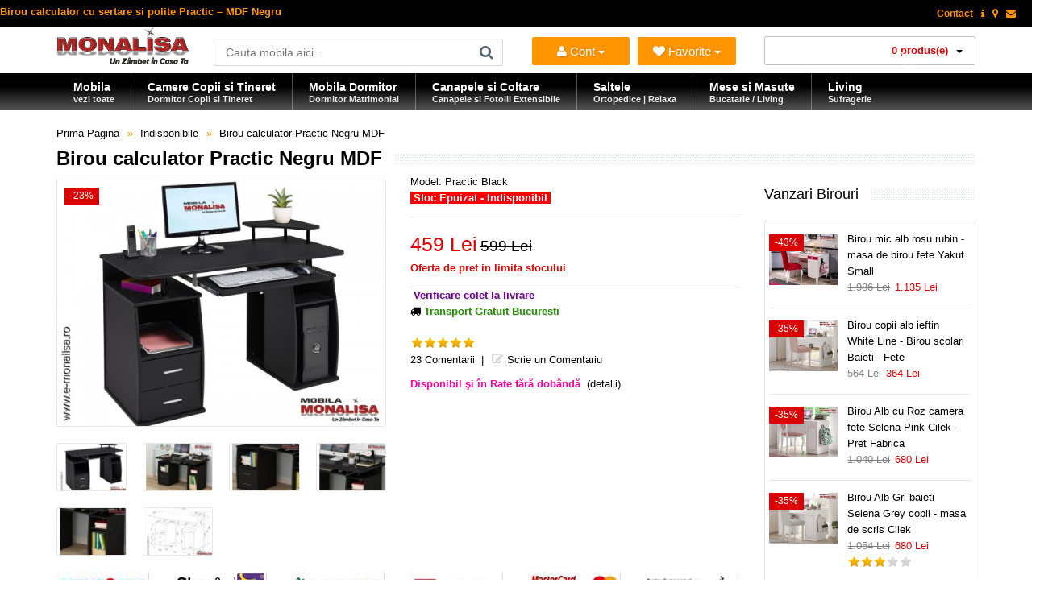

--- FILE ---
content_type: text/html; charset=utf-8
request_url: https://www.e-monalisa.ro/indisponibile/birou-calculator-practic-negru.html
body_size: 25318
content:
<!DOCTYPE html>
<!--[if IE 7]> <html lang="ro" class="ie7 responsive"> <![endif]-->  
<!--[if IE 8]> <html lang="ro" class="ie8 responsive"> <![endif]-->  
<!--[if IE 9]> <html lang="ro" class="ie9 responsive"> <![endif]-->  
<!--[if !IE]><!--> <html lang="ro" class="responsive"> <!--<![endif]-->  
<head>
<title>Birou calculator cu sertare si polite Practic – MDF Negru</title>
<base href="https://www.e-monalisa.ro/" />
<!-- Mobila Bucuresti -->
<meta charset="utf-8">
<link rel="preload" href="https://www.e-monalisa.ro/catalog/view/theme/vitalia/fonts/fontawesome-webfont.woff2?v=4.3.0" as="font" type="font/woff2" crossorigin>
<meta http-equiv="X-UA-Compatible" content="IE=edge" />
<meta name="viewport" content="width=device-width, initial-scale=1.0">

<meta name="medium" content="mult"/>
<meta property="og:title" content="Birou calculator Practic Negru MDF" />
<meta property="og:description" content="&nbsp;Birouri pt. calculator cu sertare&nbsp;si polite Practic &ndash; MDF Negru

&nbsp;Biroul pentru calculator Practic este o combinatie de design si functionalitate ce ofera o multime de spatii pt. depozitare atat in sertare cat si pe polite.

&nbsp;Cu un design atragator si o structura durabila biroul Practic ofera un raport calitate pret excelent si combina inteligent spatiul de lucru, designul si utilitatea.

&nbsp;Gama de birouri pt. calculator Practic se recomanda elevilor, copiilor dar si celor mari pt. lucrul suplimentar de acasa. 

&nbsp;Biroul Practic negru se acomodeaza excelent in camere mici, in dormitor sau in sufragerie si ofera toate functionalitatile necesare atat lucrului de acasa cat si elevilor pt. teme.

&nbsp;Blatul&nbsp;superior are dimensiuni generoase iar polita glisanta pentru tastatura calculatorului optimizeaza spatiul de lucru.
&nbsp;Biroul Practic ofera un spatiu dedicat pentru unitatea desktop a calculatorului dar si mai multe polite ce pot gazdui un scanner, o imprimanta sau alte accesorii si consumabile necesare lucrului la birou.

&nbsp;Spatiul oferit pt. picioare este si el suficient iar in ansamblu biroul negru Practic&nbsp;maximizeaza&nbsp;utilitatea si sporeste productivitatea.

&nbsp;Birourile Practic sunt foarte solide, stabile si sunt fabricate integral din MDF, material cu rezistenta de zece ori mai mare decat PAL-ul.

&nbsp;Pt. a usura alegerea dvs. va punem la dispozitie si fisa cu dimensiuni.


&nbsp;Obiectele prezente in imagini nu sunt incluse in pret
&nbsp;Cel mai mic pret Garantat
&nbsp;Transport Gratuit in Bucuresti
&nbsp;Echipele noastre de montaj ofera si servicii de asamblare in zona Bucuresti-Ilfov
" />
<meta property="og:url" content="https://www.e-monalisa.ro/birou-calculator-practic-negru.html" />
<meta property="og:type" content="product" />
<meta property="product:price:currency" content="RON" />
<meta property="og:site_name" content="Mobila MONALISA" />
<meta property="og:image" content="https://www.e-monalisa.ro/image/catalog/monalisa/practic-negru/birou-calculator-mdf-negru.jpg" />
<meta property="og:image:type" content="image/jpg" />
<meta property="og:image:width" content="800" />
<meta property="og:image:height" content="600" />
<meta property="og:image:alt" content="Birou calculator Practic Negru MDF" />
<meta name="description" content="Birou calculator cu sertare si polite Practic – MDF Negru - ✅ Oferta de pret cu Transport Gratuit in Bucuresti - Ilfov si Toata Romania. Magazin online mobila birou - birouri de calculator" />
                        


<meta name="keywords" content="birou calculator mdf, birouri calculator bucuresti, mobilier birou, mobila birou transport gratuit, birou copii mdf, birou practic negru, birou la oferta, promotii preturi birouri" />
<meta name="robots" content="index,follow,all" />
<meta name="Googlebot" content="index,follow,all" />
<meta name="robots" content="noodp,noydir" />
<meta name="copyright" content="e-monalisa.ro" />
<meta name="rating" content="Magazin Mobila online - Mobilier - Bucuresti" />
<meta name="revisit-after" content="1 days" />
<meta name="author" content="Vali Tugui" />
<meta name="distribution" content="global" />
<meta name="City" content="Bucuresti" />
<meta name="Country" content="Romania" />
<!-- Furniture Bucuresti -->
<meta property="og:locale" content="ro_RO" />
<meta name="google-site-verification" content="Zyj9zl04Ryqp1ngKA9SaM3nzBYzzVPA4ol6TaE-3X-k" />
<meta name="classification" content="mobila, mobilier" />	
		<link href="https://www.e-monalisa.ro/birou-calculator-practic-negru.html" rel="canonical" />
		<link href="https://www.e-monalisa.ro/image/catalog/favicon.png" rel="icon" />
	<link rel="preconnect" href="https://www.google.com">
<link rel="preconnect" href="https://www.gstatic.com" crossorigin>
<link rel="stylesheet" type="text/css" href="catalog/view/theme/vitalia/css/cache_css.css" media="screen" /><link rel="preload" href="catalog/view/theme/vitalia/css/menu.css" as="style" onload="this.rel='stylesheet'"><link rel="preload" href="catalog/view/theme/vitalia/css/owl.carousel.css" as="style" onload="this.rel='stylesheet'"><link rel="preload" href="catalog/view/theme/vitalia/css/font-awesome.min.css" as="style" onload="this.rel='stylesheet'"><link rel="preload" href="catalog/view/theme/vitalia/css/filter_product.css" as="style" onload="this.rel='stylesheet'"><noscript>
<link rel="stylesheet" href="catalog/view/theme/vitalia/css/menu.css"><link rel="stylesheet" href="catalog/view/theme/vitalia/css/owl.carousel.css"><link rel="stylesheet" href="catalog/view/theme/vitalia/css/font-awesome.min.css"><link rel="stylesheet" href="catalog/view/theme/vitalia/css/filter_product.css"></noscript>
    
<style type="text/css">
.standard-body .full-width .container {
    max-width: 1280px;
    }
.standard-body .fixed .background,
.main-fixed {
    max-width: 1240px;
    }
</style>
	    <script type="text/javascript" src="catalog/view/theme/vitalia/js/cache_js.js"></script>    <script type="text/javascript" defer src="catalog/view/theme/vitalia/js/bootstrap.min.js"></script>
    <script type="text/javascript" defer src="catalog/view/theme/vitalia/js/owl.carousel.min.js"></script>
        	<script type="text/javascript" defer src="catalog/view/theme/vitalia/js/jquery-ui-1.10.4.custom.min.js"></script>
    	<script type="text/javascript">
		var responsive_design = 'yes';
	</script>
						<script type="text/javascript" src="catalog/view/javascript/jquery/magnific/jquery.magnific-popup.min.js" defer></script>
						
		<!--[if lt IE 9]>
		<script defer src="https://html5shim.googlecode.com/svn/trunk/html5.js"></script>
		<script defer src="catalog/view/theme/vitalia/js/respond.min.js"></script>
	<![endif]-->
</head>
<body class="product-product-693">
<div class="standard-body">
	<div id="main" class="">
		<!-- HEADER BUCURESTI -->
<header>
	<div class="background-header"></div>
	<div class="slider-header">
		<!-- Top Bar -->
		<span class="hidden-xs hidden-sm hidden-md">
		<div id="top-bar" class="full-width">
			<div class="background-top-bar"></div>
			<div class="background">
				<div class="shadow"></div>
				<div class="pattern">
					<div class="container">
						<div class="row">
							<!-- Top Bar Left -->
							<div class="col-sm-6">
<span style="color: #ff9500; font-weight:bold; font-size: 13px;" >Birou calculator cu sertare si polite Practic – MDF Negru</span>
								</div>
							<!-- Top Bar Right -->
							<div class="col-sm-6" id="top-bar-right">
<!-- Welcome PRETURI -->
								<div class="welcome-text">
<a href="https://www.e-monalisa.ro/information/contact" title="Pagina de Contact"><span style="color: #ff9500;" >Contact - <i class="fa fa-info"></i> - <i class="fa fa-map-marker"></i> - <i class="fa fa-envelope"></i></span></a>
</div>
</div>
						</div>
					</div>
				</div>
			</div>
		</div>
		</span>
		<!-- Top of pages -->
		<div id="top" class="full-width">
			<div class="background-top"></div>
			<div class="background">
				<div class="shadow"></div>
				<div class="pattern">
					<div class="container">
						<div class="row">
								<!-- Header Left -->
<div class="col-xs-12 col-sm-2" id="header-left">
        <!-- Logo -->
    <div class="logo">
        <a href="https://www.e-monalisa.ro/" lang="ro" aria-label="Acasă">
            <img src="https://www.e-monalisa.ro/image/catalog/mobila-monalisa.png"
                 width="165"
                 height="47"
                 fetchpriority="high"
                 loading="eager"
                 decoding="async"
                 title="Mobila MONALISA | Un Zâmbet în Casa Ta"
                 alt="Magazin Mobila Online – Oferte, Vanzari, Modele, Preturi, Promotii | Bucuresti – Transport Gratuit în Tara" />
        </a>
    </div>
    </div>
							<!-- Header Center -->
							<div class="col-sm-4" id="header-center">									
								<!-- Search -->
								<div class="search_form">
									<div class="button-search"></div>
									<input type="text" class="input-block-level search-query" name="search" placeholder="Cauta mobila aici..." id="search_query" value="" />
																			<div id="autocomplete-results" class="autocomplete-results"></div>
										
										<script type="text/javascript">
										$(document).ready(function() {
											$('#search_query').autocomplete({
												delay: 0,
												appendTo: "#autocomplete-results",
												source: function(request, response) {		
													$.ajax({
														url: 'index.php?route=search/autocomplete&filter_name=' +  encodeURIComponent(request.term),
														dataType: 'json',
														success: function(json) {
															response($.map(json, function(item) {
																return {
																	label: item.name,
																	value: item.product_id,
																	href: item.href,
																	thumb: item.thumb,
																	desc: item.desc,
																	
																}
															}));
														}
													});
												},
												select: function(event, ui) {
													document.location.href = ui.item.href;
													
													return false;
												},
												focus: function(event, ui) {
											      	return false;
											   	},
											   	minLength: 2
											})
											.data( "ui-autocomplete" )._renderItem = function( ul, item ) {
											  return $( "<li>" )
											    .append( "<a><img src='" + item.thumb + "' alt=''>" + item.label + "<br><span class='description'>" + item.desc + "</span></a>" )

											    .appendTo( ul );
											};
										});
										</script>
																	</div>
								
								<!-- Links -->
								
							</div>
		<!-- Header NEW -->
<div class="col-xs-12 col-sm-3">
    <ul class="list-inline" style="margin-top: 13px; display: flex; justify-content: space-between; width: 100%; padding: 0;">
        <li class="dropdown" style="flex: 1; padding-right: 5px;">
            <button class="btn btn-primary dropdown-toggle" type="button" data-toggle="dropdown" title="Intra in Cont" style="width: 100%; white-space: nowrap; font-size: 15px; text-align: center; padding: 0 5px; height: 35px;">
                <i class="fa fa-user"></i> Cont <span class="caret"></span>
            </button>
            <ul class="dropdown-menu">
                <li>
                    <span style="color: #db0404; display: block; padding: 5px 20px; font-size: 17px; font-weight: bold;">
                        Salut                     </span>
                </li>
                <li class="divider"></li>
                                    <li><a href="https://www.e-monalisa.ro/account/login"><i class="fa fa-angle-right"></i> Intra in Cont</a></li>
                            </ul>       
        </li>

        <li class="dropdown" style="flex: 1; padding-left: 5px;">
            <button class="btn btn-primary dropdown-toggle" type="button" data-toggle="dropdown" aria-label="Mobila Favorita" title="Mobila ta Favorita" style="width: 100%; white-space: nowrap; font-size: 15px; text-align: center; padding: 0 5px; height: 35px;">
                <i class="fa fa-heart"></i> <span id="wishlist-total"></span> Favorite <span class="caret"></span>
            </button>
            <ul class="dropdown-menu">
                                    <li style="padding: 10px 20px; color: #ff9500; font-size: 13px;">Trebuie să fii autentificat!</li>
                            </ul>
        </li>
    </ul>
</div>
							<!-- Header Right -->
<div class="col-xs-12 col-sm-3" id="header-right">
    <div style="width: 100%;">
        
<!-- Cart block -->
<div id="cart_block" class="dropdown">
	<div class="cart-heading dropdown-toogle" data-toggle="dropdown">

	<i class="cart-icon"><img src="catalog/view/theme/vitalia/img/icon-cart.png" alt="vanzare mobila"></i><span id="cart-total">0 produs(e)</span> <b class="caret"></b>
	</div>	
	<div class="dropdown-menu" id="cart_content"><div id="cart_content_ajax">
				<div class="empty">Cosul este gol!</div>
			</div></div>
</div>
    </div>
</div>	</div>
					</div>
					
<div id="megamenu_29659761" class="container-megamenu  horizontal">
		<div class="megaMenuToggle">
		<div class="megamenuToogle-wrapper">
			<div class="megamenuToogle-pattern">
				<div class="container">
					<div><span></span><span></span><span></span></div>
					Categorii Produse				</div>
			</div>
		</div>
	</div>
		<div class="megamenu-wrapper">
		<div class="megamenu-pattern">
			<div class="container">
				<ul class="megamenu none">
															<li class=' with-sub-menu hover' ><p class='close-menu'></p><p class='open-menu'></p><a href='https://www.e-monalisa.ro' class='clearfix description' ><span><strong><div class="description-left">Mobila<br><span class="description">vezi toate</span></div></strong></span></a><div class="sub-menu" style="width:130%"><div class="content" ><p class="arrow"></p><div class="row"><div class="col-sm-3  mobile-enabled"><div class="row"><div class="col-sm-12 static-menu"><div class="menu"><ul><li><a href="https://www.e-monalisa.ro/mobila-dormitor" onclick="window.location = 'https://www.e-monalisa.ro/mobila-dormitor';" class="main-menu with-submenu">Mobila Dormitor</a><div class="open-categories"></div><div class="close-categories"></div><ul><li><a href="https://www.e-monalisa.ro/mobila-dormitor/mobila-moderna-dormitor" onclick="window.location = 'https://www.e-monalisa.ro/mobila-dormitor/mobila-moderna-dormitor';">Mobila Moderna Dormitor</a></li><li><a href="https://www.e-monalisa.ro/mobila-dormitor/dormitoare-clasice" onclick="window.location = 'https://www.e-monalisa.ro/mobila-dormitor/dormitoare-clasice';">Dormitoare Clasice</a></li><li><a href="https://www.e-monalisa.ro/mobila-dormitor/dormitoare-moderne-mdf" onclick="window.location = 'https://www.e-monalisa.ro/mobila-dormitor/dormitoare-moderne-mdf';">Dormitoare Moderne MDF</a></li><li><a href="https://www.e-monalisa.ro/mobila-dormitor/paturi-tapitate" onclick="window.location = 'https://www.e-monalisa.ro/mobila-dormitor/paturi-tapitate';">Paturi Tapitate</a></li></ul></li><li><a href="https://www.e-monalisa.ro/mobila-copii-tineret" onclick="window.location = 'https://www.e-monalisa.ro/mobila-copii-tineret';" class="main-menu with-submenu">Mobila Copii si Tineret</a><div class="open-categories"></div><div class="close-categories"></div><ul><li><a href="https://www.e-monalisa.ro/mobila-copii-tineret/fete" onclick="window.location = 'https://www.e-monalisa.ro/mobila-copii-tineret/fete';">Mobila Fete</a></li><li><a href="https://www.e-monalisa.ro/mobila-copii-tineret/baieti" onclick="window.location = 'https://www.e-monalisa.ro/mobila-copii-tineret/baieti';">Mobila Baieti</a></li><li><a href="https://www.e-monalisa.ro/mobila-copii-tineret/copii" onclick="window.location = 'https://www.e-monalisa.ro/mobila-copii-tineret/copii';">Dormitoare Copii</a></li><li><a href="https://www.e-monalisa.ro/mobila-copii-tineret/tineret" onclick="window.location = 'https://www.e-monalisa.ro/mobila-copii-tineret/tineret';">Camere Tineret</a></li><li><a href="https://www.e-monalisa.ro/mobila-copii-tineret/paturi-copii-tineret" onclick="window.location = 'https://www.e-monalisa.ro/mobila-copii-tineret/paturi-copii-tineret';">Paturi Copii si Tineret</a></li><li><a href="https://www.e-monalisa.ro/mobila-copii-tineret/pat-masina" onclick="window.location = 'https://www.e-monalisa.ro/mobila-copii-tineret/pat-masina';">Paturi Masina</a></li><li><a href="https://www.e-monalisa.ro/mobila-copii-tineret/birouri-copii-tineret" onclick="window.location = 'https://www.e-monalisa.ro/mobila-copii-tineret/birouri-copii-tineret';">Birouri Copii si Tineret</a></li></ul></li></ul></div></div></div></div><div class="col-sm-3  mobile-enabled"><div class="row"><div class="col-sm-12 static-menu"><div class="menu"><ul><li><a href="https://www.e-monalisa.ro/canapele-coltare" onclick="window.location = 'https://www.e-monalisa.ro/canapele-coltare';" class="main-menu with-submenu">Canapele | Coltare</a><div class="open-categories"></div><div class="close-categories"></div><ul><li><a href="https://www.e-monalisa.ro/canapele-coltare/canapele-extensibile" onclick="window.location = 'https://www.e-monalisa.ro/canapele-coltare/canapele-extensibile';">Canapele Extensibile</a></li><li><a href="https://www.e-monalisa.ro/canapele-coltare/canapele-fixe" onclick="window.location = 'https://www.e-monalisa.ro/canapele-coltare/canapele-fixe';">Canapele Fixe</a></li><li><a href="https://www.e-monalisa.ro/canapele-coltare/coltare-extensibile" onclick="window.location = 'https://www.e-monalisa.ro/canapele-coltare/coltare-extensibile';">Coltare Extensibile</a></li><li><a href="https://www.e-monalisa.ro/canapele-coltare/coltare-fixe" onclick="window.location = 'https://www.e-monalisa.ro/canapele-coltare/coltare-fixe';">Coltare Fixe</a></li><li><a href="https://www.e-monalisa.ro/canapele-coltare/canapele-ieftine" onclick="window.location = 'https://www.e-monalisa.ro/canapele-coltare/canapele-ieftine';">Canapele ieftine</a></li><li><a href="https://www.e-monalisa.ro/canapele-coltare/canapele-dormit-zilnic" onclick="window.location = 'https://www.e-monalisa.ro/canapele-coltare/canapele-dormit-zilnic';">Canapele dormit zilnic</a></li></ul></li><li><a href="https://www.e-monalisa.ro/fotolii" onclick="window.location = 'https://www.e-monalisa.ro/fotolii';" class="main-menu ">Fotolii</a></li><li><a href="https://www.e-monalisa.ro/mobila-living-sufragerie" onclick="window.location = 'https://www.e-monalisa.ro/mobila-living-sufragerie';" class="main-menu ">Mobila Living</a></li><li><a href="https://www.e-monalisa.ro/mobila-bucatarie" onclick="window.location = 'https://www.e-monalisa.ro/mobila-bucatarie';" class="main-menu with-submenu">Mobila Bucatarie</a><div class="open-categories"></div><div class="close-categories"></div><ul><li><a href="https://www.e-monalisa.ro/coltare-bucatarie" onclick="window.location = 'https://www.e-monalisa.ro/coltare-bucatarie';">Coltare de Bucatarie</a></li><li><a href="https://www.e-monalisa.ro/mese-bucatarie-living" onclick="window.location = 'https://www.e-monalisa.ro/mese-bucatarie-living';">Mese de Bucatarie / Living</a></li><li><a href="https://www.e-monalisa.ro/scaune-bucatarie-living" onclick="window.location = 'https://www.e-monalisa.ro/scaune-bucatarie-living';">Scaune de Bucatarie / Living</a></li></ul></li><li><a href="https://www.e-monalisa.ro/comode-tv" onclick="window.location = 'https://www.e-monalisa.ro/comode-tv';" class="main-menu ">Comode si masute Tv</a></li></ul></div></div></div></div><div class="col-sm-3  mobile-enabled"><div class="row"><div class="col-sm-12 static-menu"><div class="menu"><ul><li><a href="https://www.e-monalisa.ro/saltele" onclick="window.location = 'https://www.e-monalisa.ro/saltele';" class="main-menu ">Saltele</a></li><li><a href="https://www.e-monalisa.ro/masute-de-cafea" onclick="window.location = 'https://www.e-monalisa.ro/masute-de-cafea';" class="main-menu ">Masute de Cafea</a></li><li><a href="https://www.e-monalisa.ro/mobila-mobilier-bar-cafenea-restaurant" onclick="window.location = 'https://www.e-monalisa.ro/mobila-mobilier-bar-cafenea-restaurant';" class="main-menu ">Mobilier - Bar - Cafenea - Restaurant</a></li><li><a href="https://www.e-monalisa.ro/mobilier-birou" onclick="window.location = 'https://www.e-monalisa.ro/mobilier-birou';" class="main-menu ">Mobilier Birou</a></li></ul></div></div></div></div><div class="col-sm-3  mobile-enabled"><p>
  <span style="color: rgb(0, 0, 255);">
    <strong>
      <img src="/image/catalog/bannere/mobila-la-comanda-bucuresti.jpg" alt="Mobila la Comanda" width="175" height="177" style="width:175px; height:177px;" loading="eager" fetchpriority="high">
    </strong>
  </span>
</p>
<hr>
<p>
  <strong>
    <span style="color: rgb(255, 0, 0);">»</span> 
    <a title="Mobila copii si tineret Cilek" href="/mobila-copii-tineret-cilek">
      Mobila copii si tineret Cilek <br>
      &nbsp;&nbsp;modele deosebite set dormitoare copii cu birou
    </a>
  </strong>
</p>
</div></div></div></div></li>
<li class=' with-sub-menu hover' ><p class='close-menu'></p><p class='open-menu'></p><a href='/mobila-copii-tineret' class='clearfix description' ><span><strong><div class="description-left">Camere Copii si Tineret<br><span class="description">Dormitor Copii si Tineret</span></div></strong></span></a><div class="sub-menu" style="width:800px"><div class="content" ><p class="arrow"></p><div class="row"><div class="col-sm-3  mobile-enabled"><div class="row"><div class="col-sm-12 static-menu"><div class="menu"><ul><li><a href="https://www.e-monalisa.ro/mobila-copii-tineret" onclick="window.location = 'https://www.e-monalisa.ro/mobila-copii-tineret';" class="main-menu ">Mobila Copii si Tineret</a></li><li><a href="https://www.e-monalisa.ro/mobila-copii-tineret/fete" onclick="window.location = 'https://www.e-monalisa.ro/mobila-copii-tineret/fete';" class="main-menu ">Mobila Fete</a></li><li><a href="https://www.e-monalisa.ro/mobila-copii-tineret/baieti" onclick="window.location = 'https://www.e-monalisa.ro/mobila-copii-tineret/baieti';" class="main-menu ">Mobila Baieti</a></li><li><a href="https://www.e-monalisa.ro/mobila-copii-tineret/copii" onclick="window.location = 'https://www.e-monalisa.ro/mobila-copii-tineret/copii';" class="main-menu ">Dormitoare Copii</a></li><li><a href="https://www.e-monalisa.ro/mobila-copii-tineret/tineret" onclick="window.location = 'https://www.e-monalisa.ro/mobila-copii-tineret/tineret';" class="main-menu ">Camere Tineret</a></li><li><a href="https://www.e-monalisa.ro/mobila-copii-tineret/paturi-copii-tineret" onclick="window.location = 'https://www.e-monalisa.ro/mobila-copii-tineret/paturi-copii-tineret';" class="main-menu ">Paturi Copii si Tineret</a></li><li><a href="https://www.e-monalisa.ro/mobila-copii-tineret/pat-masina" onclick="window.location = 'https://www.e-monalisa.ro/mobila-copii-tineret/pat-masina';" class="main-menu ">Paturi Masina</a></li><li><a href="https://www.e-monalisa.ro/mobila-copii-tineret/birouri-copii-tineret" onclick="window.location = 'https://www.e-monalisa.ro/mobila-copii-tineret/birouri-copii-tineret';" class="main-menu ">Birouri Copii si Tineret</a></li></ul></div></div></div></div><div class="col-sm-4  mobile-enabled"><h2><span style="color: rgb(255, 0, 204);">Dormitoare MDF&nbsp; Visul&nbsp;copilului tau !</span></h2><p>MONALISA este un brand pentru Tineri. Mobila de Copii si Tineret, Dormitoare pentru Fete si Baieti, Camere complete produse Integral din MDF la cele mai mici preturi</p></div><div class="col-sm-5  mobile-enabled"><h3><span style="color: rgb(255, 0, 0);"><strong>NU UITA DE SALTEA !!!</strong></span></h3><p><span style="color: rgb(255, 0, 0);"><strong><img style="width: 400px; height: 178px; margin-right: -500px; margin-bottom: -150px; margin-left: -30px;" alt="Saltele Copii" decoding="async" loading="lazy" src="/image/catalog/bannere/saltele.copii.png"></strong></span></p></div></div></div></div></li>
<li class=' with-sub-menu hover' ><p class='close-menu'></p><p class='open-menu'></p><a href='/mobila-dormitor' class='clearfix description' ><span><strong><div class="description-left">Mobila Dormitor<br><span class="description">Dormitor Matrimonial</span></div></strong></span></a><div class="sub-menu" style="width:800px"><div class="content" ><p class="arrow"></p><div class="row"><div class="col-sm-4  mobile-enabled"><div class="row"><div class="col-sm-12 static-menu"><div class="menu"><ul><li><a href="https://www.e-monalisa.ro/mobila-dormitor" onclick="window.location = 'https://www.e-monalisa.ro/mobila-dormitor';" class="main-menu ">Mobila Dormitor</a></li><li><a href="https://www.e-monalisa.ro/mobila-dormitor/mobila-moderna-dormitor" onclick="window.location = 'https://www.e-monalisa.ro/mobila-dormitor/mobila-moderna-dormitor';" class="main-menu ">Mobila Moderna Dormitor</a></li><li><a href="https://www.e-monalisa.ro/mobila-dormitor/dormitoare-moderne-mdf" onclick="window.location = 'https://www.e-monalisa.ro/mobila-dormitor/dormitoare-moderne-mdf';" class="main-menu ">Dormitoare Moderne MDF</a></li><li><a href="https://www.e-monalisa.ro/mobila-dormitor/dormitoare-clasice" onclick="window.location = 'https://www.e-monalisa.ro/mobila-dormitor/dormitoare-clasice';" class="main-menu ">Dormitoare Clasice</a></li><li><a href="https://www.e-monalisa.ro/mobila-dormitor/paturi-tapitate" onclick="window.location = 'https://www.e-monalisa.ro/mobila-dormitor/paturi-tapitate';" class="main-menu ">Paturi Tapitate</a></li><li><a href="https://www.e-monalisa.ro/mobila-dormitor/tablii" onclick="window.location = 'https://www.e-monalisa.ro/mobila-dormitor/tablii';" class="main-menu ">Tablii pat</a></li><li><a href="https://www.e-monalisa.ro/mobila-dormitor/baze" onclick="window.location = 'https://www.e-monalisa.ro/mobila-dormitor/baze';" class="main-menu ">Baze de pat</a></li></ul></div></div></div></div><div class="col-sm-4  mobile-enabled"><p><strong><span style="color: rgb(255, 0, 0);">Fii Diferit ! ! !</span></strong><img alt="paturi tapitate ieftine" decoding="async" loading="lazy" src="../image/catalog/bannere/pat-tapitat-piele.jpg" style="width: 200px;"></p></div><div class="col-sm-4  mobile-enabled"><p><span style="color: rgb(0, 0, 255);"><strong><img style="width: 300px;" alt="Modele noi mobila dormitor Bucuresti" decoding="async" loading="lazy" src="../image/catalog/bannere/mobila-dormitor-moderna.jpg"></strong></span><br><span style="color: rgb(0, 0, 255);"><strong>Cele mai noi Modele ! ! !</strong></span></p></div></div></div></div></li>
<li class=' with-sub-menu hover' ><p class='close-menu'></p><p class='open-menu'></p><a href='/canapele-coltare' class='clearfix description' ><span><strong><div class="description-left">Canapele si Coltare<br><span class="description">Canapele si Fotolii Extensibile</span></div></strong></span></a><div class="sub-menu" style="width:800px"><div class="content" ><p class="arrow"></p><div class="row"><div class="col-sm-3  mobile-enabled"><div class="row"><div class="col-sm-12 static-menu"><div class="menu"><ul><li><a href="https://www.e-monalisa.ro/canapele-coltare" onclick="window.location = 'https://www.e-monalisa.ro/canapele-coltare';" class="main-menu ">Canapele | Coltare</a></li><li><a href="https://www.e-monalisa.ro/canapele-coltare/canapele-extensibile" onclick="window.location = 'https://www.e-monalisa.ro/canapele-coltare/canapele-extensibile';" class="main-menu ">Canapele Extensibile</a></li><li><a href="https://www.e-monalisa.ro/canapele-coltare/canapele-fixe" onclick="window.location = 'https://www.e-monalisa.ro/canapele-coltare/canapele-fixe';" class="main-menu ">Canapele Fixe</a></li><li><a href="https://www.e-monalisa.ro/canapele-coltare/coltare-extensibile" onclick="window.location = 'https://www.e-monalisa.ro/canapele-coltare/coltare-extensibile';" class="main-menu ">Coltare Extensibile</a></li><li><a href="https://www.e-monalisa.ro/canapele-coltare/coltare-fixe" onclick="window.location = 'https://www.e-monalisa.ro/canapele-coltare/coltare-fixe';" class="main-menu ">Coltare Fixe</a></li><li><a href="https://www.e-monalisa.ro/canapele-coltare/canapele-clasice" onclick="window.location = 'https://www.e-monalisa.ro/canapele-coltare/canapele-clasice';" class="main-menu ">Canapele Clasice</a></li><li><a href="https://www.e-monalisa.ro/canapele-coltare/canapele-ieftine" onclick="window.location = 'https://www.e-monalisa.ro/canapele-coltare/canapele-ieftine';" class="main-menu ">Canapele ieftine</a></li><li><a href="https://www.e-monalisa.ro/canapele-coltare/canapele-dormit-zilnic" onclick="window.location = 'https://www.e-monalisa.ro/canapele-coltare/canapele-dormit-zilnic';" class="main-menu ">Canapele dormit zilnic</a></li><li><a href="https://www.e-monalisa.ro/fotolii" onclick="window.location = 'https://www.e-monalisa.ro/fotolii';" class="main-menu ">Fotolii</a></li><li><a href="https://www.e-monalisa.ro/coltare-bucatarie" onclick="window.location = 'https://www.e-monalisa.ro/coltare-bucatarie';" class="main-menu ">Coltare de Bucatarie</a></li></ul></div></div></div></div><div class="col-sm-4  mobile-enabled"><br>
<p><strong><span style="color: rgb(255, 0, 0);"><img style="width: 300px;" alt="Canapele si Fotolii Extensibile" decoding="async" loading="lazy" src="../image/catalog/bannere/canapele-extensibile.jpg"></span></strong></p></div><div class="col-sm-5  mobile-enabled"><p><span style="color: rgb(255, 165, 0);">Gama de canapele fotolii si coltare este foarte diversificata si include atat modele noi moderne cat si modele de canapele clasice</span></p><p><span style="color: rgb(255, 165, 0);"><br></span></p><p><span style="color: rgb(255, 165, 0);"><br></span><img style="width: auto;" decoding="async" loading="lazy" src="../image/catalog/bannere/canapele_clasice_de_lux.jpg" alt="Canapele clasice de lux" title="Canapea clasica de lux"><span style="color: rgb(255, 165, 0);"><br></span></p><p></p></div></div></div></div></li>
<li class=' with-sub-menu hover' ><p class='close-menu'></p><p class='open-menu'></p><a href='/saltele' class='clearfix description' ><span><strong><div class="description-left">Saltele<br><span class="description">Ortopedice | Relaxa</span></div></strong></span></a><div class="sub-menu" style="width:900px"><div class="content" ><p class="arrow"></p><div class="row"><div class="col-sm-2  mobile-enabled"><div class="product"><div class="image"><a href="https://www.e-monalisa.ro/pat-tapitat-veyron-gold.html"><img src="https://www.e-monalisa.ro/image/cache/catalog/mondi/veyrong160/pat-tapitat-catifea-verde-160x200-picioare-metal-auriu-veyron-gold-lux-153x115.jpg" alt="Saltea Full Ortopedica Veyron Gold 180x200 duritate medie"></a></div><div class="name"><a href="https://www.e-monalisa.ro/pat-tapitat-veyron-gold.html">Saltea Full Ortopedica Veyron Gold 180x200 duritate medie</a></div><div class="price">2.679 Lei</div></div></div><div class="col-sm-2  mobile-enabled"><div class="product"><div class="image"><a href="https://www.e-monalisa.ro/saltea-ortopedica-160x200-king-plus.html"><img src="https://www.e-monalisa.ro/image/cache/catalog/mondi/kingplus/saltea-ortopedica-tare-medie-dura-153x115.jpg" alt="Saltea Ortopedica King Plus - o fata medie tare si o fata extra dura"></a></div><div class="name"><a href="https://www.e-monalisa.ro/saltea-ortopedica-160x200-king-plus.html">Saltea Ortopedica King Plus - o fata medie tare si o fata extra dura</a></div><div class="price">1.520 Lei</div></div></div><div class="col-sm-2  mobile-enabled"><div class="product"><div class="image"><a href="https://www.e-monalisa.ro/saltea-ortopedica-ioni-de-argint-silver-x.html"><img src="https://www.e-monalisa.ro/image/cache/catalog/mondi/silverx/saltea-ortopedica-cu-ioni-de-argint-153x115.jpg" alt="Saltea cu ioni de Argint Ortopedica Silver X - Antibacteriana Antistatica"></a></div><div class="name"><a href="https://www.e-monalisa.ro/saltea-ortopedica-ioni-de-argint-silver-x.html">Saltea cu ioni de Argint Ortopedica Silver X - Antibacteriana Antistatica</a></div><div class="price">1.360 Lei</div></div></div><div class="col-sm-2  mobile-enabled"><div class="product"><div class="image"><a href="https://www.e-monalisa.ro/saltea-magic-5-zone-160x200.html"><img src="https://www.e-monalisa.ro/image/cache/catalog/mondi/magic-5-zone/saltea-magic-5-zone-160x200-153x115.jpg" alt="Saltea Magic 5 Zone de Confort 160x200 Pocket Spring"></a></div><div class="name"><a href="https://www.e-monalisa.ro/saltea-magic-5-zone-160x200.html">Saltea Magic 5 Zone de Confort 160x200 Pocket Spring</a></div><div class="price">1.820 Lei</div></div></div><div class="col-sm-2  mobile-enabled"><div class="product"><div class="image"><a href="https://www.e-monalisa.ro/saltea-ortopedica-gold-energy.html"><img src="https://www.e-monalisa.ro/image/cache/catalog/mondi/goldenergy/saltea-ortopedica-de-calitate-160x200-153x115.jpg" alt="Saltea complet Ortopedica de calitate Gold Energy Premium"></a></div><div class="name"><a href="https://www.e-monalisa.ro/saltea-ortopedica-gold-energy.html">Saltea complet Ortopedica de calitate Gold Energy Premium</a></div><div class="price">1.620 Lei</div></div></div><div class="col-sm-2  mobile-enabled"><div class="product"><div class="image"><a href="https://www.e-monalisa.ro/saltea-ortopedica-arcuri-confoflex-160x200.html"><img src="https://www.e-monalisa.ro/image/cache/catalog/mondi/confoflex160/saltea-arcuri-ortopedica-160x200-confoflex-153x115.jpg" alt="Saltea Ortopedica 160x200 ✅ arcuri Bonell si spuma ConfoFlex"></a></div><div class="name"><a href="https://www.e-monalisa.ro/saltea-ortopedica-arcuri-confoflex-160x200.html">Saltea Ortopedica 160x200 ✅ arcuri Bonell si spuma ConfoFlex</a></div><div class="price">1.049 Lei</div></div></div></div><div class="border"></div><div class="row"><div class="col-sm-2  mobile-enabled"><div class="product"><div class="image"><a href="https://www.e-monalisa.ro/saltea-ortopedica-reversibila-double-hy-comfort.html"><img src="https://www.e-monalisa.ro/image/cache/catalog/mondi/doublehycom/saltea-ortopedica-reversibila-fata-tare-fata-moale-153x115.jpg" alt="Saltea SuperOrtopedica Double Hybrid Comfort Reversibila Fata Tare / Fata Moale"></a></div><div class="name"><a href="https://www.e-monalisa.ro/saltea-ortopedica-reversibila-double-hy-comfort.html">Saltea SuperOrtopedica Double Hybrid Comfort Reversibila Fata Tare / Fata Moale</a></div><div class="price">1.713 Lei</div></div></div><div class="col-sm-2  mobile-enabled"><div class="product"><div class="image"><a href="https://www.e-monalisa.ro/saltea-copii-bamboo-plus.html"><img src="https://www.e-monalisa.ro/image/cache/catalog/cilek/bamboo+/saltele-copii-bebe-bamboo+cilek-153x115.jpg" alt="Saltea pat Copii Ortopedica BAMBOO+ Cilek Antialergica❤️"></a></div><div class="name"><a href="https://www.e-monalisa.ro/saltea-copii-bamboo-plus.html">Saltea pat Copii Ortopedica BAMBOO+ Cilek Antialergica❤️</a></div><div class="price">175 Lei</div></div></div><div class="col-sm-2  mobile-enabled"><div class="product"><div class="image"><a href="https://www.e-monalisa.ro/saltea-zero-stres-160x200.html"><img src="https://www.e-monalisa.ro/image/cache/catalog/mondi/zerostress/saltea-antistres-160x200-153x115.jpg" alt="Saltea Anti Stres Zero Stress 160x200 Full Ortopedic"></a></div><div class="name"><a href="https://www.e-monalisa.ro/saltea-zero-stres-160x200.html">Saltea Anti Stres Zero Stress 160x200 Full Ortopedic</a></div><div class="price">1.520 Lei</div></div></div><div class="col-sm-2  mobile-enabled"><div class="product"><div class="image"><a href="https://www.e-monalisa.ro/saltea-pro7-zone-arcuri-pocket-7-zone-confort.html"><img src="https://www.e-monalisa.ro/image/cache/catalog/mondi/pro7zone/saltea-pro7-zone-arcuri-pocket-7-zone-confort-153x115.jpg" alt="Saltea Pro7 Zone cu 7 Zone de Confort si Arcuri Pocket – Suport Ergonomic"></a></div><div class="name"><a href="https://www.e-monalisa.ro/saltea-pro7-zone-arcuri-pocket-7-zone-confort.html">Saltea Pro7 Zone cu 7 Zone de Confort si Arcuri Pocket – Suport Ergonomic</a></div><div class="price">1.785 Lei</div></div></div></div></div></div></li>
<li class=' with-sub-menu hover' ><p class='close-menu'></p><p class='open-menu'></p><a href='/mese-bucatarie-living' class='clearfix description' ><span><strong><div class="description-left">Mese si Masute<br><span class="description">Bucatarie / Living</span></div></strong></span></a><div class="sub-menu" style="width:900px"><div class="content" ><p class="arrow"></p><div class="row"><div class="col-sm-2  mobile-enabled"><div class="product"><div class="image"><a href="https://www.e-monalisa.ro/masa-extensibila-alba-roxy.html"><img src="https://www.e-monalisa.ro/image/cache/catalog/istikbal/roxyext/masa-exensibila-alba-living-bucatarie-dining-roxy-153x115.jpg" alt="Masa alba extensibila pt. living modern sau bucatarie Roxy"></a></div><div class="name"><a href="https://www.e-monalisa.ro/masa-extensibila-alba-roxy.html">Masa alba extensibila pt. living modern sau bucatarie Roxy</a></div><div class="price">1.290 Lei</div></div></div><div class="col-sm-2  mobile-enabled"><div class="product"><div class="image"><a href="https://www.e-monalisa.ro/masa-extensibila-6-persoane-novita.html"><img src="https://www.e-monalisa.ro/image/cache/catalog/mondi/novitamex/masa-extensibila-6-persoane-nuc-inchis-novita-153x115.jpg" alt="Mobilier pentru sufragerie sau living dining Novita"></a></div><div class="name"><a href="https://www.e-monalisa.ro/masa-extensibila-6-persoane-novita.html">Mobilier pentru sufragerie sau living dining Novita</a></div><div class="price">950 Lei</div></div></div><div class="col-sm-2  mobile-enabled"><div class="product"><div class="image"><a href="https://www.e-monalisa.ro/masa-alba-moderna-veyron.html"><img src="https://www.e-monalisa.ro/image/cache/catalog/mondi/veyronmf/masa-alb-lucios-living-dining-modern-153x115.jpg" alt="Masa moderna alb lucios pentru living dining de Lux Veyron"></a></div><div class="name"><a href="https://www.e-monalisa.ro/masa-alba-moderna-veyron.html">Masa moderna alb lucios pentru living dining de Lux Veyron</a></div><div class="price">1.383 Lei</div></div></div><div class="col-sm-2  mobile-enabled"><div class="product"><div class="image"><a href="https://www.e-monalisa.ro/masa-rotunda-sticla.html"><img src="https://www.e-monalisa.ro/image/cache/catalog/monalisa/masa-radius/masa-rotunda-cu-scaune-153x115.jpg" alt="Set Masa rotunda Radius cu 4 scaune - Oferta de pret"></a></div><div class="name"><a href="https://www.e-monalisa.ro/masa-rotunda-sticla.html">Set Masa rotunda Radius cu 4 scaune - Oferta de pret</a></div><div class="price">649 Lei</div></div></div><div class="col-sm-2  mobile-enabled"><div class="product"><div class="image"><a href="https://www.e-monalisa.ro/masa-extensibila-neagra-asos.html"><img src="https://www.e-monalisa.ro/image/cache/catalog/mondi/asosms/masa-extensibila-moderna-asos-153x115.jpg" alt="Masa Extensibila Moderna negru lucios Asos – Eleganta si Functionalitate"></a></div><div class="name"><a href="https://www.e-monalisa.ro/masa-extensibila-neagra-asos.html">Masa Extensibila Moderna negru lucios Asos – Eleganta si Functionalitate</a></div><div class="price">1.049 Lei</div></div></div><div class="col-sm-2  mobile-enabled"><div class="product"><div class="image"><a href="https://www.e-monalisa.ro/masa-extensibila-pt-living-lavin.html"><img src="https://www.e-monalisa.ro/image/cache/catalog/mondi/lavinmex/masa-extensibila-moderna-lavin-153x115.jpg" alt="Masa Extensibila pentru living modern de calitate Lavin - pret special"></a></div><div class="name"><a href="https://www.e-monalisa.ro/masa-extensibila-pt-living-lavin.html">Masa Extensibila pentru living modern de calitate Lavin - pret special</a></div><div class="price">1.192 Lei</div></div></div></div><div class="border"></div><div class="row"><div class="col-sm-4  mobile-enabled"><div class="row"><div class="col-sm-12 static-menu"><div class="menu"><ul><li><a href="https://www.e-monalisa.ro/mese-bucatarie-living" onclick="window.location = 'https://www.e-monalisa.ro/mese-bucatarie-living';" class="main-menu ">Mese de Bucatarie / Living</a></li><li><a href="https://www.e-monalisa.ro/masute-de-cafea" onclick="window.location = 'https://www.e-monalisa.ro/masute-de-cafea';" class="main-menu ">Masute de Cafea</a></li></ul></div></div></div></div></div><div class="border"></div><div class="row"><div class="col-sm-12  mobile-enabled"><p>Recomandari din categoriile - <strong>Mese cu scaune &amp; Masute de cafea la Promotie</strong></p></div></div></div></div></li>
<li class=' with-sub-menu hover' ><p class='close-menu'></p><p class='open-menu'></p><a href='/mobila-living-sufragerie' class='clearfix description' ><span><strong><div class="description-left">Living<br><span class="description">Sufragerie</span></div></strong></span></a><div class="sub-menu" style="width:80%"><div class="content" ><p class="arrow"></p><div class="row"><div class="col-sm-2  mobile-enabled"><div class="product"><div class="image"><a href="https://www.e-monalisa.ro/comoda-tv-alba-dlc.html"><img src="https://www.e-monalisa.ro/image/cache/catalog/mondi/dolcetv/comoda-tv-alba-living-elegant-dlc-153x115.jpg" alt="Comoda TV alba pt. living modern elegant Dolce de lux. Unitate Tv DLC"></a></div><div class="name"><a href="https://www.e-monalisa.ro/comoda-tv-alba-dlc.html">Comoda TV alba pt. living modern elegant Dolce de lux. Unitate Tv DLC</a></div><div class="price">1.999 Lei</div></div></div><div class="col-sm-2  mobile-enabled"><div class="product"><div class="image"><a href="https://www.e-monalisa.ro/comoda-tv-perissa-gold-prs.html"><img src="https://www.e-monalisa.ro/image/cache/catalog/mondi/perissatv/comoda-tv-alba-cu-detalii-auriu-perissa-153x115.jpg" alt="Comoda TV alba cu Detalii Auriu Design Modern pentru Living Perissa Gold PRS"></a></div><div class="name"><a href="https://www.e-monalisa.ro/comoda-tv-perissa-gold-prs.html">Comoda TV alba cu Detalii Auriu Design Modern pentru Living Perissa Gold PRS</a></div><div class="price">799 Lei</div></div></div><div class="col-sm-2  mobile-enabled"><div class="product"><div class="image"><a href="https://www.e-monalisa.ro/set-living-alb-elite-de-lux.html"><img src="https://www.e-monalisa.ro/image/cache/catalog/istikbal/elites/vitrina-argintar-sticla-pt-living-modern-de-lux-153x115.jpg" alt="Vitrina living mica argintar de Lux - Model lucios Modern Elegant Elite gold"></a></div><div class="name"><a href="https://www.e-monalisa.ro/set-living-alb-elite-de-lux.html">Vitrina living mica argintar de Lux - Model lucios Modern Elegant Elite gold</a></div><div class="price">1.290 Lei</div></div></div><div class="col-sm-2  mobile-enabled"><div class="product"><div class="image"><a href="https://www.e-monalisa.ro/mobila-living-alba-veyron-lux.html"><img src="https://www.e-monalisa.ro/image/cache/catalog/mondi/veyron-l/mobila-moderna-living-alb-de-lux-153x115.jpg" alt="Mobila moderna living de Lux alb ivory Veyron"></a></div><div class="name"><a href="https://www.e-monalisa.ro/mobila-living-alba-veyron-lux.html">Mobila moderna living de Lux alb ivory Veyron</a></div><div class="price">5.520 Lei</div></div></div><div class="col-sm-2  mobile-enabled"><div class="product"><div class="image"><a href="https://www.e-monalisa.ro/mobilier-tv-living-alb-veyron-gold.html"><img src="https://www.e-monalisa.ro/image/cache/catalog/mondi/veyrontv/mobilier-tv-alb-modern-living-vrn-veyron-153x115.jpg" alt="Mobilier TV alb Modern Unitate Tv pentru Living cu Design Elegant - Veyron Gold"></a></div><div class="name"><a href="https://www.e-monalisa.ro/mobilier-tv-living-alb-veyron-gold.html">Mobilier TV alb Modern Unitate Tv pentru Living cu Design Elegant - Veyron Gold</a></div><div class="price">1.498 Lei</div></div></div><div class="col-sm-2  mobile-enabled"><div class="product"><div class="image"><a href="https://www.e-monalisa.ro/living-modern-prada.html"><img src="https://www.e-monalisa.ro/image/cache/catalog/mondi/pradal/living-modern-prada-original-gri-auriu-153x115.jpg" alt="Mobila Living modern de Lux original Prada gri antracit si bej"></a></div><div class="name"><a href="https://www.e-monalisa.ro/living-modern-prada.html">Mobila Living modern de Lux original Prada gri antracit si bej</a></div><div class="price">1.490 Lei</div></div></div></div></div></div></li>
				</ul>
			</div>
		</div>
	</div>
</div>

<script type="text/javascript">
  $(window).load(function(){
      var css_tpl = '<style type="text/css">';
      css_tpl += '#megamenu_29659761 ul.megamenu > li > .sub-menu > .content {';
      css_tpl += '-webkit-transition: all 500ms ease-out !important;';
      css_tpl += '-moz-transition: all 500ms ease-out !important;';
      css_tpl += '-o-transition: all 500ms ease-out !important;';
      css_tpl += '-ms-transition: all 500ms ease-out !important;';
      css_tpl += 'transition: all 500ms ease-out !important;';
      css_tpl += '}</style>'
    $("head").append(css_tpl);
  });
</script>
				</div>
			</div>
		</div>
	</div>
	</header><main id="continut-principal">
<!-- BREADCRUMB
	================================================== -->
<div class="breadcrumb full-width">
	<div class="background-breadcrumb"></div>
	<div class="background">
		<div class="shadow"></div>
		<div class="pattern">
			<div class="container">
				<div class="clearfix">
					<ul>
												<li><a href="https://www.e-monalisa.ro/">Prima Pagina</a></li>
												<li><a href="https://www.e-monalisa.ro/indisponibile">Indisponibile</a></li>
												<li><a href="https://www.e-monalisa.ro/indisponibile/birou-calculator-practic-negru.html">Birou calculator Practic Negru MDF</a></li>
											</ul>
					<h1 id="title-page">Birou calculator Practic Negru MDF											</h1>
					<div class="strip-line"></div>
				</div>
			</div>
		</div>
	</div>
</div>

<!-- MAIN CONTENT
	================================================== -->
<div class="main-content full-width inner-page">
	<div class="background-content"></div>
	<div class="background">
		<div class="shadow"></div>
		<div class="pattern">
			<div class="container">
												
								
				<div class="row">
										
										<div class="col-md-12">
												
												
						<div class="row">
														<div class="col-md-9 center-column" id="content">

																
								<!--Mobila ieftina-->
<div itemscope itemtype="http://schema.org/Product">
  <span itemprop="name" class="hidden">Birou calculator Practic Negru MDF</span>
  <div class="product-info">
  	<div class="row">
  	       		<div class="col-sm-12">
  			<div class="row" id="quickview_product">
			    			    <div class="col-sm-6 popup-gallery">
			      			         
			      <div class="row">
			      	  			      	  
				      <div class="col-sm-12">
				      						      <div class="product-image ">
					      	 					      	 						      	 						      	 						      	 	<div class="sale">-23%</div>
					      	 						      	 					      	 
					     	 <a href="image/catalog/monalisa/practic-negru/birou-calculator-mdf-negru.jpg" 
   title="Birou calculator Practic Negru MDF" 
   id="ex1" 
   class="popup-image">
   <img src="https://www.e-monalisa.ro/image/cache/catalog/monalisa/practic-negru/birou-calculator-mdf-negru-500x375.jpg" 
        width="500" 
        height="375" 
        alt="Birou calculator Practic Negru MDF" 
        title="Birou calculator Practic Negru MDF" 
        id="image" 
        itemprop="image" 
        data-zoom-image="image/catalog/monalisa/practic-negru/birou-calculator-mdf-negru.jpg" 
        fetchpriority="high" 
        loading="eager" 
        decoding="sync" />
</a>
</div>
					  	 				      </div>
				      
				      				      <div class="col-sm-12">
				           
     					      <div class="thumbnails clearfix">
							<ul>
							  						      						      <li><p><a href="image/catalog/monalisa/practic-negru/birou-calculator-negru-cu-sertare.jpg" class="popup-image" data-image="image/catalog/monalisa/practic-negru/birou-calculator-negru-cu-sertare.jpg" data-zoom-image="image/catalog/monalisa/practic-negru/birou-calculator-negru-cu-sertare.jpg"><img src="https://www.e-monalisa.ro/image/cache/catalog/monalisa/practic-negru/birou-calculator-negru-cu-sertare-87x60.jpg" title="Birou calculator Practic Negru MDF" alt="Birou calculator Practic Negru MDF" loading="lazy" decoding="async" /></a></p></li>
						      						      <li><p><a href="image/catalog/monalisa/practic-negru/birou-calculator-copii-negru.jpg" class="popup-image" data-image="image/catalog/monalisa/practic-negru/birou-calculator-copii-negru.jpg" data-zoom-image="image/catalog/monalisa/practic-negru/birou-calculator-copii-negru.jpg"><img src="https://www.e-monalisa.ro/image/cache/catalog/monalisa/practic-negru/birou-calculator-copii-negru-87x60.jpg" title="Birou calculator Practic Negru MDF" alt="Birou calculator Practic Negru MDF" loading="lazy" decoding="async" /></a></p></li>
						      						      <li><p><a href="image/catalog/monalisa/practic-negru/birou-negru-copii-cu-sertare.jpg" class="popup-image" data-image="image/catalog/monalisa/practic-negru/birou-negru-copii-cu-sertare.jpg" data-zoom-image="image/catalog/monalisa/practic-negru/birou-negru-copii-cu-sertare.jpg"><img src="https://www.e-monalisa.ro/image/cache/catalog/monalisa/practic-negru/birou-negru-copii-cu-sertare-87x60.jpg" title="Birou calculator Practic Negru MDF" alt="Birou calculator Practic Negru MDF" loading="lazy" decoding="async" /></a></p></li>
						      						      <li><p><a href="image/catalog/monalisa/practic-negru/birou-copii-negru-pt-calculator.jpg" class="popup-image" data-image="image/catalog/monalisa/practic-negru/birou-copii-negru-pt-calculator.jpg" data-zoom-image="image/catalog/monalisa/practic-negru/birou-copii-negru-pt-calculator.jpg"><img src="https://www.e-monalisa.ro/image/cache/catalog/monalisa/practic-negru/birou-copii-negru-pt-calculator-87x60.jpg" title="Birou calculator Practic Negru MDF" alt="Birou calculator Practic Negru MDF" loading="lazy" decoding="async" /></a></p></li>
						      						      <li><p><a href="image/catalog/monalisa/practic-negru/birou-calculator-copii-scoala-negru.jpg" class="popup-image" data-image="image/catalog/monalisa/practic-negru/birou-calculator-copii-scoala-negru.jpg" data-zoom-image="image/catalog/monalisa/practic-negru/birou-calculator-copii-scoala-negru.jpg"><img src="https://www.e-monalisa.ro/image/cache/catalog/monalisa/practic-negru/birou-calculator-copii-scoala-negru-87x60.jpg" title="Birou calculator Practic Negru MDF" alt="Birou calculator Practic Negru MDF" loading="lazy" decoding="async" /></a></p></li>
						      						      <li><p><a href="image/catalog/monalisa/practic-negru/dimensiuni-birou-calculator.jpg" class="popup-image" data-image="image/catalog/monalisa/practic-negru/dimensiuni-birou-calculator.jpg" data-zoom-image="image/catalog/monalisa/practic-negru/dimensiuni-birou-calculator.jpg"><img src="https://www.e-monalisa.ro/image/cache/catalog/monalisa/practic-negru/dimensiuni-birou-calculator-87x60.jpg" title="Birou calculator Practic Negru MDF" alt="Birou calculator Practic Negru MDF" loading="lazy" decoding="async" /></a></p></li>
						      						  </ul>
					      </div>
				      </div>
				      			      </div>
			      			    </div>

			    <div class="col-sm-6 product-center clearfix">
			     <div itemprop="offerDetails" itemscope itemtype="http://schema.org/Offer">
			      			      <div class="description">
			        <span>Model:</span> Practic Black<br />
			        			        <span></span><span style="color:#ffffff;font-weight:bold;background-color:red;text-shadow: 1px 1px 2px rgba(0, 0, 0, 0.15);"> &nbsp;Stoc Epuizat - Indisponibil&nbsp;</span></div>
       			
			      			      <div class="price">
			        			        <span class="price-new"><span itemprop="price" id="price-special"><span id="uo_special">459 Lei</span></span></span> <span class="price-old" id="price-old"><span id="uo_price">599 Lei</span></span>
			<br /><span style="color:#db0404; font-weight:bold;">Oferta de pret in limita stocului</span>
						        			        <br />
			        			        			        			      </div>
			      			     </div>
<i class="fa fa-cube"></i> <td><span style="color:#69088A;text-shadow: 1px 1px 1px rgba(0, 0, 0, 0.15);font-weight:bold;">Verificare colet la livrare</span></td></br>
<i class="fa fa-truck fa-flip-horizontal"></i> <td><span style="color:#298A08;text-shadow: 1px 1px 1px rgba(0, 0, 0, 0.15);font-weight:bold;">Transport Gratuit Bucuresti</span></td>
				 		     
			     <div id="product">
			      			      			      
			      			      
			      
			<div style="display:none" class="cart">
			
			        <div class="add-to-cart clearfix">
			               			          <p>Cantitate</p>
     			          <div class="quantity">
    <label for="quantity_wanted" class="sr-only">Cantitate:</label>
    <input type="text" name="quantity" id="quantity_wanted" size="2" value="1" autocomplete="off" />
    <a href="#" id="q_up" role="button" aria-label="Mărește cantitatea">
        <i class="fa fa-plus" aria-hidden="true"></i>
    </a>
    <a href="#" id="q_down" role="button" aria-label="Micșorează cantitatea">
        <i class="fa fa-minus" aria-hidden="true"></i>
    </a>
</div>
     			          <input type="hidden" name="product_id" size="2" value="693" />
     			          <input type="button" value="Adauga in Cos" id="button-cart" rel="693" data-loading-text="Incarcare..." class="button" />
     			          
     			          			          			        </div>
			        
			        <div class="links">
			        	<a onclick="wishlist.add('693');"><span style="color:#db0404;"><i class="fa fa-heart-o"></i></span> Adauga la Favorite</a>
			        	<a onclick="compare.add('693');"><span style="color:#db0404;"><i class="fa fa-exchange"></i></span> Compara</a>
			        </div>
			         
			        			      </div>
			     </div><!-- End #product -->
			      			      <div class="review">
			      				      	<span itemprop="review" class="hidden" itemscope itemtype="http://schema.org/Review-aggregate">
			      		<span itemprop="itemreviewed">Birou calculator Practic Negru MDF</span>
			      		<span itemprop="rating">5</span>
			      		<span itemprop="votes">23</span>
			      	</span>
			      				        <div class="rating"><i class="fa fa-star active"></i><i class="fa fa-star active"></i><i class="fa fa-star active"></i><i class="fa fa-star active"></i><i class="fa fa-star active"></i>&nbsp;&nbsp;&nbsp;<br><a onclick="$('a[href=\'#tab-review\']').trigger('click'); $('html, body').animate({scrollTop:$('#tab-review').offset().top}, '500', 'swing');">23 Comentarii</a>&nbsp;&nbsp;|&nbsp;&nbsp;<a onclick="$('a[href=\'#tab-review\']').trigger('click'); $('html, body').animate({scrollTop:$('#tab-review').offset().top}, '500', 'swing');"><span style="color:#db0404;"><i class="fa fa-pencil-square-o"></i></span> Scrie un Comentariu</a></div>
			        			      </div>
			      			      
			      <p title="Rate OnLine cu 0 % dobândă prin
Star BT / Card Avantaj / BRD F / Alfa Bank">
<span style="margin-bottom: -30px; color:#ff009c; font-weight:bold;">
Disponibil &#351;i în Rate fără dobândă</span>
&nbsp<a href="/mobila-in-rate-credite" target="_blank">(detalii)</a>		    	</div>
		    </div>
    	</div>
    	
    	    </div>
  </div>
  
  <div class="hidden-xs row">
<div class="col-sm-2"><p class="border"><a href="/mobila-in-rate-credite/#rate-card-avantaj" rel="nofollow" target="_blank"><img src="./image/catalog/Logo/carduri-rate/rate-card-avantaj1.jpg" loading="lazy" width="115" height="59" alt="Mobila in Rate Card Avantaj" title="Rate Card Avantaj"></a></p></div>
<div class="col-sm-2"><p class="border"><a href="/mobila-in-rate-credite/#rate-star-bt" rel="nofollow" target="_blank"><img src="./image/catalog/Logo/carduri-rate/rate-star-bt1.jpg" loading="lazy" width="115" height="59" alt="Mobila in Rate Card Star BT" title="Rate Star BT"></a></p></div>
<div class="col-sm-2"><p class="border"><a href="/mobila-in-rate-credite/#rate-alpha-bank" rel="nofollow" target=_blank""><img src="./image/catalog/Logo/carduri-rate/rate-alpha-bank1.jpg" loading="lazy" width="115" height="59" alt="Mobila in Rate Card Alpha Bank" title="Rate Card Alpha Bank"></a></p></div>
<div class="col-sm-2"><p class="border"><a href="/mobila-in-rate-credite/#rate-brdf" rel="nofollow" target=_blank""><img src="./image/catalog/Logo/carduri-rate/rate-brd-f1.jpg" loading="lazy" width="115" height="59" alt="Mobila in Rate Card BRD Finance" title="Rate Card BRD F"></a></p></div>
<div class="col-sm-2"><p class="border"><a href="/metode-de-plata/#plata-online" rel="nofollow" target="_blank"><img src="./image/catalog/Logo/carduri-rate/visa-mastercard1.jpg" loading="lazy" width="115" height="59" alt="Mobila OnLine Plata cu Card" title="Plata cu Card - Visa - Mastercard - Maestro"></a></p></div>
<div class="col-sm-2"><p class="border"><a href="/metode-de-plata/#payu" rel="nofollow" target="_blank"><img src="./image/catalog/Logo/carduri-rate/plata-payu1.jpg" loading="lazy" width="115" height="59" alt="Vanzari mobila prin PayU" title="Plati Securizate prin PayU"></a></p></div>
</div> <div class="bax">
 <div class="bax-heading1">Descriere Birou calculator Practic Negru MDF</div>
 <div class="strip-line1"></div>
</div>
  <div id="tab-description" class="tab-content" itemprop="description"><h2>&nbsp;Birouri pt. calculator cu sertare&nbsp;si polite Practic &ndash; MDF Negru</h2>

<p>&nbsp;Biroul pentru calculator Practic este o combinatie de design si functionalitate ce ofera o multime de spatii pt. depozitare atat in sertare cat si pe polite.</p>

<p>&nbsp;Cu un design atragator si o structura durabila biroul Practic ofera un raport calitate pret excelent si combina inteligent spatiul de lucru, designul si utilitatea.</p>

<p>&nbsp;Gama de birouri pt. calculator Practic se recomanda elevilor, copiilor dar si celor mari pt. lucrul suplimentar de acasa. <a href="https://www.e-monalisa.ro/image/catalog/monalisa/practic-negru/birouri-calculator-practic-mdf-negru.jpg" name="Birouri calculator Bucuresti" target="_blank" title="Birou Calculator MDF Negru - Practic" type="birouri calculator"><img alt="Birou Calculator Negru MDF" height="200" src="https://www.e-monalisa.ro/image/catalog/monalisa/practic-negru/birouri-calculator-practic-mdf-negru.jpg" style="margin:5px; float:right" width="300" /></a></p>

<p>&nbsp;Biroul Practic negru se acomodeaza excelent in camere mici, in dormitor sau in sufragerie si ofera toate functionalitatile necesare atat lucrului de acasa cat si elevilor pt. teme.</p>

<p>&nbsp;Blatul&nbsp;superior are dimensiuni generoase iar polita glisanta pentru tastatura calculatorului optimizeaza spatiul de lucru.<br />
&nbsp;Biroul Practic ofera un spatiu dedicat pentru unitatea desktop a calculatorului dar si mai multe polite ce pot gazdui un scanner, o imprimanta sau alte accesorii si consumabile necesare lucrului la birou.</p>

<p>&nbsp;Spatiul oferit pt. picioare este si el suficient iar in ansamblu biroul negru Practic&nbsp;maximizeaza&nbsp;utilitatea si sporeste productivitatea.</p>

<p>&nbsp;Birourile Practic sunt foarte solide, stabile si sunt fabricate integral din MDF, material cu rezistenta de zece ori mai mare decat PAL-ul.</p>

<p>&nbsp;Pt. a usura alegerea dvs. va punem la dispozitie si fisa cu dimensiuni.</p>

<hr />
<p>&nbsp;Obiectele prezente in imagini nu sunt incluse in pret<br />
&nbsp;Cel mai mic pret Garantat<br />
&nbsp;Transport Gratuit in Bucuresti<br />
&nbsp;Echipele noastre de montaj ofera si servicii de asamblare in zona Bucuresti-Ilfov</p>
</div>
    <div class="bax">
  <div class="bax-heading1">(23) comentarii</div>
  <div class="strip-line1"></div>
</div>
    <div id="tab-review">
	<form class="form-horizontal" id="form-review">
	  <div id="review"></div>
	  <h2><span style="color:#db0404;"><i class="fa fa-pencil-square-o"></i></span> Scrie un Comentariu</h2>
	  	  <div class="form-group required">
	    <div class="col-sm-12">
	      <label class="control-label" for="input-name">Nume:</label>
	      <input type="text" name="name" value="" id="input-name" class="form-control" autocomplete="name" />
	    </div>
	  </div>
	  <div class="form-group required">
	    <div class="col-sm-12">
	      <label class="control-label" for="input-review">Comentariu:</label>
	      <textarea name="text" rows="5" id="input-review" class="form-control"></textarea>
	      <div class="help-block"><span style="color: #FF0000;">Nota:</span> Codul HTML este citit ca simplu text!</div>
	    </div>
	  </div>
<div class="form-group required">
  <span class="col-sm-2 control-label" style="font-weight: bold; margin-top: 7px;">Evaluare:</span> 
  <div class="col-sm-10">
    <div style="padding-top: 7px;">
      <span style="vertical-align: middle; margin-right: 10px;">Slab</span>
              <input type="radio" name="rating" value="1" id="rating-1" style="vertical-align: middle;"  />        
        <label for="rating-1" style="cursor: pointer; font-weight: normal; margin-right: 15px; vertical-align: middle;">
          1        </label>
              <input type="radio" name="rating" value="2" id="rating-2" style="vertical-align: middle;"  />        
        <label for="rating-2" style="cursor: pointer; font-weight: normal; margin-right: 15px; vertical-align: middle;">
          2        </label>
              <input type="radio" name="rating" value="3" id="rating-3" style="vertical-align: middle;"  />        
        <label for="rating-3" style="cursor: pointer; font-weight: normal; margin-right: 15px; vertical-align: middle;">
          3        </label>
              <input type="radio" name="rating" value="4" id="rating-4" style="vertical-align: middle;"  />        
        <label for="rating-4" style="cursor: pointer; font-weight: normal; margin-right: 15px; vertical-align: middle;">
          4        </label>
              <input type="radio" name="rating" value="5" id="rating-5" style="vertical-align: middle;" checked="checked" />        
        <label for="rating-5" style="cursor: pointer; font-weight: normal; margin-right: 15px; vertical-align: middle;">
          5        </label>
            <span style="vertical-align: middle;">Excelent</span>
    </div>
  </div>
</div>
<div class="form-group required clearfix" style="margin-bottom: 20px;">
  <div class="col-sm-2" style="padding-left: 15px;">
    <span class="control-label" id="captcha-label-fixed" style="font-weight: bold; padding-top: 10px; display: block;">
      Verificare:
    </span>
  </div>
  <div class="col-sm-10">
    <div class="g-recaptcha" 
         data-sitekey="6Lc8mRMaAAAAAM40URK1y0b3m-RRSGYf_93S8hhD"
role="region" 
         aria-labelledby="captcha-label-fixed">
    </div>

    <input type="hidden" name="captcha" value="1" />
  </div>
</div>
	  	</form>
  </div>
      <div class="tags_product"><b>Alţi clienţi au căutat:</b>
            <a href="https://www.e-monalisa.ro/product/search&amp;tag=birou-calculator-mdf">birou-calculator-mdf</a>,
                <a href="https://www.e-monalisa.ro/product/search&amp;tag=birouri-calculator-bucuresti">birouri-calculator-bucuresti</a>,
                <a href="https://www.e-monalisa.ro/product/search&amp;tag=mobilier-birou">mobilier-birou</a>,
                <a href="https://www.e-monalisa.ro/product/search&amp;tag=mobila-birou-transport-gratuit">mobila-birou-transport-gratuit</a>,
                <a href="https://www.e-monalisa.ro/product/search&amp;tag=birou-copii-mdf">birou-copii-mdf</a>,
                <a href="https://www.e-monalisa.ro/product/search&amp;tag=birou-practic-negru">birou-practic-negru</a>,
                <a href="https://www.e-monalisa.ro/product/search&amp;tag=birou-la-oferta">birou-la-oferta</a>,
                <a href="https://www.e-monalisa.ro/product/search&amp;tag=promotii-preturi-birouri">promotii-preturi-birouri</a>
          </div>
    
      <div class="box clearfix">
        <!-- Carousel nav -->
    <a class="next" href="#myCarousel6564222" id="myCarousel6564222_next" role="button" aria-label="Next"><span></span></a>
    <a class="prev" href="#myCarousel6564222" id="myCarousel6564222_prev" role="button" aria-label="Prev"><span></span></a>
      	
    <div class="box-heading">Produse asemanatoare</div>
    <div class="strip-line"></div>
    <div class="box-content products related-products">
      <div class="box-product">
      	<div id="myCarousel6564222" class="carousel slide">
      		<!-- Carousel items -->
      		<div class="carousel-inner">
      			  	    			<div class="active item"><div class="product-grid"><div class="row">  	    			  	    			<div class="col-sm-25 col-xs-6">
  	    				
<!-- Product -->
<div class="product clearfix ">
	<div class="left">
																					<div class="sale">-24%</div>
																												  
			<div class="image ">
								
				<a href="https://www.e-monalisa.ro/birou-copii-alb-infinity-u.html">
					 

                                            <!-- ABOVE THE FOLD -->
                        <img
                            src="https://www.e-monalisa.ro/image/cache/catalog/birouri/infinity-alb/birou-copii-alb-cu-usa-infinity-134x100.jpg"
                            alt="Birou Copii Alb Infinity U"
                            title="Birou Copii Alb Infinity U"
                            class=" img-responsive"
                            width="180"
                            height="135"
                            loading="eager"
                            decoding="async"
                            fetchpriority="high"                        >
                    				</a>
			</div>
		
        
			</div>
	<div class="right">
		<div class="name"><a href="https://www.e-monalisa.ro/birou-copii-alb-infinity-u.html">Birou Copii Alb Infinity U</a></div>
		<div class="price">
						<span class="price-old">262 Lei</span> <span class="price-new">199 Lei</span>
					</div>
				<div class="rating"><i class="fa fa-star active"></i><i class="fa fa-star active"></i><i class="fa fa-star active"></i><i class="fa fa-star active"></i><i class="fa fa-star active"></i></div>
					</div>
</div>  	    			</div>
      			  	    			  	    			  	    			<div class="col-sm-25 col-xs-6">
  	    				
<!-- Product -->
<div class="product clearfix ">
	<div class="left">
																					<div class="sale">-24%</div>
																												  
			<div class="image ">
								
				<a href="https://www.e-monalisa.ro/birou-copii-alb-infinity-s.html">
					 

                                            <!-- ABOVE THE FOLD -->
                        <img
                            src="https://www.e-monalisa.ro/image/cache/catalog/birouri/infinity-alb/birou-copii-alb-cu-sertare-134x100.jpg"
                            alt="Birou Copii Alb Infinity S"
                            title="Birou Copii Alb Infinity S"
                            class=" img-responsive"
                            width="180"
                            height="135"
                            loading="eager"
                            decoding="async"
                                                    >
                    				</a>
			</div>
		
        
			</div>
	<div class="right">
		<div class="name"><a href="https://www.e-monalisa.ro/birou-copii-alb-infinity-s.html">Birou Copii Alb Infinity S</a></div>
		<div class="price">
						<span class="price-old">326 Lei</span> <span class="price-new">249 Lei</span>
					</div>
				<div class="rating"><i class="fa fa-star active"></i><i class="fa fa-star active"></i><i class="fa fa-star active"></i><i class="fa fa-star active"></i><i class="fa fa-star active"></i></div>
					</div>
</div>  	    			</div>
      			  	    			  	    			  	    			<div class="col-sm-25 col-xs-6">
  	    				
<!-- Product -->
<div class="product clearfix ">
	<div class="left">
																					<div class="sale">-24%</div>
																												  
			<div class="image ">
								
				<a href="https://www.e-monalisa.ro/birou-masa-scris-coffee-infinity-s.html">
					 

                                            <!-- ABOVE THE FOLD -->
                        <img
                            src="https://www.e-monalisa.ro/image/cache/catalog/birouri/infinity-coffee/birou-masa-de-scris-cu-sertare-pt-elevi-134x100.jpg"
                            alt="Birou / Masa de scris Infinity S"
                            title="Birou / Masa de scris Infinity S"
                            class=" img-responsive"
                            width="180"
                            height="135"
                            loading="eager"
                            decoding="async"
                                                    >
                    				</a>
			</div>
		
        
			</div>
	<div class="right">
		<div class="name"><a href="https://www.e-monalisa.ro/birou-masa-scris-coffee-infinity-s.html">Birou / Masa de scris Infinity S</a></div>
		<div class="price">
						<span class="price-old">326 Lei</span> <span class="price-new">249 Lei</span>
					</div>
				<div class="rating"><i class="fa fa-star active"></i><i class="fa fa-star active"></i><i class="fa fa-star active"></i><i class="fa fa-star active"></i><i class="fa fa-star active"></i></div>
					</div>
</div>  	    			</div>
      			  	    			  	    			  	    			<div class="col-sm-25 col-xs-6">
  	    				
<!-- Product -->
<div class="product clearfix ">
	<div class="left">
																					<div class="sale">-25%</div>
																												  
			<div class="image ">
								
				<a href="https://www.e-monalisa.ro/birou-copii-fete-alb-roz-belle.html">
					 

                                            <!-- ABOVE THE FOLD -->
                        <img
                            src="https://www.e-monalisa.ro/image/cache/catalog/fete/belle/birou-copii-fete-alb-roz-belle-134x100.jpg"
                            alt="Birou Copii - Fete Alb Roz Belle"
                            title="Birou Copii - Fete Alb Roz Belle"
                            class=" img-responsive"
                            width="180"
                            height="135"
                            loading="eager"
                            decoding="async"
                                                    >
                    				</a>
			</div>
		
        
			</div>
	<div class="right">
		<div class="name"><a href="https://www.e-monalisa.ro/birou-copii-fete-alb-roz-belle.html">Birou Copii - Fete Alb Roz Belle</a></div>
		<div class="price">
						<span class="price-old">1.199 Lei</span> <span class="price-new">899 Lei</span>
					</div>
				<div class="rating"><i class="fa fa-star active"></i><i class="fa fa-star active"></i><i class="fa fa-star active"></i><i class="fa fa-star active"></i><i class="fa fa-star active"></i></div>
					</div>
</div>  	    			</div>
      			  	    			  	    			  	    			<div class="col-sm-25 col-xs-6">
  	    				
<!-- Product -->
<div class="product clearfix ">
	<div class="left">
																					<div class="sale">-41%</div>
																												  
			<div class="image ">
								
				<a href="https://www.e-monalisa.ro/birou-mare-calculator-factory.html">
					 

                                            <!-- ABOVE THE FOLD -->
                        <img
                            src="https://www.e-monalisa.ro/image/cache/catalog/birouri/factory/birou-mare-calculator-factory-134x100.jpg"
                            alt="Birou Calculator Factory"
                            title="Birou Calculator Factory"
                            class=" img-responsive"
                            width="180"
                            height="135"
                            loading="eager"
                            decoding="async"
                                                    >
                    				</a>
			</div>
		
        
			</div>
	<div class="right">
		<div class="name"><a href="https://www.e-monalisa.ro/birou-mare-calculator-factory.html">Birou Calculator Factory</a></div>
		<div class="price">
						<span class="price-old">675 Lei</span> <span class="price-new">399 Lei</span>
					</div>
					</div>
</div>  	    			</div>
      			  	    			  	    			</div></div></div><div class="item"><div class="product-grid"><div class="row">  	    			<div class="col-sm-25 col-xs-6">
  	    				
<!-- Product -->
<div class="product clearfix ">
	<div class="left">
																					<div class="sale">-23%</div>
																												  
			<div class="image ">
								
				<a href="https://www.e-monalisa.ro/birou-alb-calculator-practic.html">
					 

                                            <!-- ABOVE THE FOLD -->
                        <img
                            src="https://www.e-monalisa.ro/image/cache/catalog/monalisa/practic-alb/birou-alb-calculator-mdf-134x100.jpg"
                            alt="Birou Alb MDF pentru calculator Practic"
                            title="Birou Alb MDF pentru calculator Practic"
                            class=" img-responsive"
                            width="180"
                            height="135"
                            loading="eager"
                            decoding="async"
                                                    >
                    				</a>
			</div>
		
        
			</div>
	<div class="right">
		<div class="name"><a href="https://www.e-monalisa.ro/birou-alb-calculator-practic.html">Birou Alb MDF pentru calculator Practic</a></div>
		<div class="price">
						<span class="price-old">599 Lei</span> <span class="price-new">459 Lei</span>
					</div>
				<div class="rating"><i class="fa fa-star active"></i><i class="fa fa-star active"></i><i class="fa fa-star active"></i><i class="fa fa-star active"></i><i class="fa fa-star active"></i></div>
					</div>
</div>  	    			</div>
      			  	    			  	    			  	    			<div class="col-sm-25 col-xs-6">
  	    				
<!-- Product -->
<div class="product clearfix ">
	<div class="left">
																					<div class="sale">-23%</div>
																												  
			<div class="image ">
								
				<a href="https://www.e-monalisa.ro/birou-calculator-fag-practic.html">
					 

                                            <!-- BELOW THE FOLD -->
                        <img
                            src="https://www.e-monalisa.ro/image/cache/catalog/monalisa/practic-fag/birou-calculator-mdf-fag-practic-134x100.jpg"
                            alt="Birou pentru calculator MDF Fag Practic"
                            title="Birou pentru calculator MDF Fag Practic"
                            class=" img-responsive"
                            width="180"
                            height="135"
                            loading="lazy"
                            decoding="async"
                        >
                    				</a>
			</div>
		
        
			</div>
	<div class="right">
		<div class="name"><a href="https://www.e-monalisa.ro/birou-calculator-fag-practic.html">Birou pentru calculator MDF Fag Practic</a></div>
		<div class="price">
						<span class="price-old">599 Lei</span> <span class="price-new">459 Lei</span>
					</div>
					</div>
</div>  	    			</div>
      			  	    			  	    			  	    			<div class="col-sm-25 col-xs-6">
  	    				
<!-- Product -->
<div class="product clearfix ">
	<div class="left">
																					<div class="sale">-37%</div>
																												  
			<div class="image ">
								
				<a href="https://www.e-monalisa.ro/birou-extensibil-pc-workstation.html">
					 

                                            <!-- BELOW THE FOLD -->
                        <img
                            src="https://www.e-monalisa.ro/image/cache/catalog/monalisa/workstation/birou-modern-calculator-134x100.jpg"
                            alt="Birou Extensibil Modern Multifunctional Negru"
                            title="Birou Extensibil Modern Multifunctional Negru"
                            class=" img-responsive"
                            width="180"
                            height="135"
                            loading="lazy"
                            decoding="async"
                        >
                    				</a>
			</div>
		
        
			</div>
	<div class="right">
		<div class="name"><a href="https://www.e-monalisa.ro/birou-extensibil-pc-workstation.html">Birou Extensibil Modern Multifunctional Negru</a></div>
		<div class="price">
						<span class="price-old">699 Lei</span> <span class="price-new">439 Lei</span>
					</div>
				<div class="rating"><i class="fa fa-star active"></i><i class="fa fa-star active"></i><i class="fa fa-star active"></i><i class="fa fa-star active"></i><i class="fa fa-star active"></i></div>
					</div>
</div>  	    			</div>
      			  	    			  	    			  	    			<div class="col-sm-25 col-xs-6">
  	    				
<!-- Product -->
<div class="product clearfix ">
	<div class="left">
																					<div class="sale">-38%</div>
																												  
			<div class="image ">
								
				<a href="https://www.e-monalisa.ro/birou-calculator-vivo-black.html">
					 

                                            <!-- BELOW THE FOLD -->
                        <img
                            src="https://www.e-monalisa.ro/image/cache/catalog/monalisa/vivo/birou-calculator-pentru-copii-134x100.jpg"
                            alt="Birou Calculator pentru Copii Tineret Vivo negru"
                            title="Birou Calculator pentru Copii Tineret Vivo negru"
                            class=" img-responsive"
                            width="180"
                            height="135"
                            loading="lazy"
                            decoding="async"
                        >
                    				</a>
			</div>
		
        
			</div>
	<div class="right">
		<div class="name"><a href="https://www.e-monalisa.ro/birou-calculator-vivo-black.html">Birou Calculator pentru Copii Tineret Vivo negru</a></div>
		<div class="price">
						<span class="price-old">599 Lei</span> <span class="price-new">369 Lei</span>
					</div>
				<div class="rating"><i class="fa fa-star active"></i><i class="fa fa-star active"></i><i class="fa fa-star active"></i><i class="fa fa-star active"></i><i class="fa fa-star active"></i></div>
					</div>
</div>  	    			</div>
      			  	    			  	    			  	    			<div class="col-sm-25 col-xs-6">
  	    				
<!-- Product -->
<div class="product clearfix ">
	<div class="left">
																					<div class="sale">-38%</div>
																												  
			<div class="image ">
								
				<a href="https://www.e-monalisa.ro/birou-calculator-vivo-alb.html">
					 

                                            <!-- BELOW THE FOLD -->
                        <img
                            src="https://www.e-monalisa.ro/image/cache/catalog/monalisa/vivo-alb/birou-calculator-alb-vivo-134x100.jpg"
                            alt="Birou Alb Calculator masa de lucru Vivo"
                            title="Birou Alb Calculator masa de lucru Vivo"
                            class=" img-responsive"
                            width="180"
                            height="135"
                            loading="lazy"
                            decoding="async"
                        >
                    				</a>
			</div>
		
        
			</div>
	<div class="right">
		<div class="name"><a href="https://www.e-monalisa.ro/birou-calculator-vivo-alb.html">Birou Alb Calculator masa de lucru Vivo</a></div>
		<div class="price">
						<span class="price-old">599 Lei</span> <span class="price-new">369 Lei</span>
					</div>
				<div class="rating"><i class="fa fa-star active"></i><i class="fa fa-star active"></i><i class="fa fa-star active"></i><i class="fa fa-star active"></i><i class="fa fa-star active"></i></div>
					</div>
</div>  	    			</div>
      			  	    			  	    			</div></div></div><div class="item"><div class="product-grid"><div class="row">  	    			<div class="col-sm-25 col-xs-6">
  	    				
<!-- Product -->
<div class="product clearfix ">
	<div class="left">
																					<div class="sale">-38%</div>
																												  
			<div class="image ">
								
				<a href="https://www.e-monalisa.ro/birou-sticla-neagra-city.html">
					 

                                            <!-- BELOW THE FOLD -->
                        <img
                            src="https://www.e-monalisa.ro/image/cache/catalog/monalisa/city/birou-sticla-neagra-securizata-city-134x100.jpg"
                            alt="Birou sticla neagra securizata cu sertare City"
                            title="Birou sticla neagra securizata cu sertare City"
                            class=" img-responsive"
                            width="180"
                            height="135"
                            loading="lazy"
                            decoding="async"
                        >
                    				</a>
			</div>
		
        
			</div>
	<div class="right">
		<div class="name"><a href="https://www.e-monalisa.ro/birou-sticla-neagra-city.html">Birou sticla neagra securizata cu sertare City</a></div>
		<div class="price">
						<span class="price-old">895 Lei</span> <span class="price-new">559 Lei</span>
					</div>
				<div class="rating"><i class="fa fa-star active"></i><i class="fa fa-star active"></i><i class="fa fa-star active"></i><i class="fa fa-star active"></i><i class="fa fa-star active"></i></div>
					</div>
</div>  	    			</div>
      			  	    			  	    			  	    			<div class="col-sm-25 col-xs-6">
  	    				
<!-- Product -->
<div class="product clearfix ">
	<div class="left">
																					<div class="sale">-23%</div>
																												  
			<div class="image ">
								
				<a href="https://www.e-monalisa.ro/birou-copii-wenge-practic.html">
					 

                                            <!-- BELOW THE FOLD -->
                        <img
                            src="https://www.e-monalisa.ro/image/cache/catalog/monalisa/practic-wenge/birou-copii-calculator-wenge-134x100.jpg"
                            alt="Birou copii MDF Nuc wenge Practic"
                            title="Birou copii MDF Nuc wenge Practic"
                            class=" img-responsive"
                            width="180"
                            height="135"
                            loading="lazy"
                            decoding="async"
                        >
                    				</a>
			</div>
		
        
			</div>
	<div class="right">
		<div class="name"><a href="https://www.e-monalisa.ro/birou-copii-wenge-practic.html">Birou copii MDF Nuc wenge Practic</a></div>
		<div class="price">
						<span class="price-old">599 Lei</span> <span class="price-new">459 Lei</span>
					</div>
				<div class="rating"><i class="fa fa-star active"></i><i class="fa fa-star active"></i><i class="fa fa-star active"></i><i class="fa fa-star active"></i><i class="fa fa-star active"></i></div>
					</div>
</div>  	    			</div>
      			  	    			  	    			  	    			<div class="col-sm-25 col-xs-6">
  	    				
<!-- Product -->
<div class="product clearfix ">
	<div class="left">
																					<div class="sale">-38%</div>
																												  
			<div class="image ">
								
				<a href="https://www.e-monalisa.ro/birou-alb-lucios-copii-vienna.html">
					 

                                            <!-- BELOW THE FOLD -->
                        <img
                            src="https://www.e-monalisa.ro/image/cache/catalog/mondi/vienna-b/birou-copii-alb-lucios-cu-biblioteca-134x100.jpg"
                            alt="Birou copii alb lucios Vienna"
                            title="Birou copii alb lucios Vienna"
                            class=" img-responsive"
                            width="180"
                            height="135"
                            loading="lazy"
                            decoding="async"
                        >
                    				</a>
			</div>
		
        
			</div>
	<div class="right">
		<div class="name"><a href="https://www.e-monalisa.ro/birou-alb-lucios-copii-vienna.html">Birou copii alb lucios Vienna</a></div>
		<div class="price">
						<span class="price-old">1.599 Lei</span> <span class="price-new">999 Lei</span>
					</div>
				<div class="rating"><i class="fa fa-star active"></i><i class="fa fa-star active"></i><i class="fa fa-star active"></i><i class="fa fa-star active"></i><i class="fa fa-star active"></i></div>
					</div>
</div>  	    			</div>
      			      			</div></div></div>      		</div>
  	  </div>
      </div>
    </div>

			<div class="hidden-xs">
							<span>Categorie:</span>
									<a href="https://www.e-monalisa.ro/indisponibile">Indisponibile</a>&nbsp;|
								<br />
						        <a href="https://www.e-monalisa.ro/mobila-monalisa" itemprop="brand">Mobila MONALISA</a><br />
			        			
			
			</div>
			
  </div>
  
    <script type="text/javascript">
  $(document).ready(function() {
    var owl6564222 = $(".box #myCarousel6564222 .carousel-inner");
  	
    $("#myCarousel6564222_next").click(function(){
        owl6564222.trigger('owl.next');
        return false;
      })
    $("#myCarousel6564222_prev").click(function(){
        owl6564222.trigger('owl.prev');
        return false;
    });
      
    owl6564222.owlCarousel({
    	  slideSpeed : 500,
        singleItem:true
     });
  });
  </script>
      
</div>
<script type="text/javascript"><!--
$('select[name=\'recurring_id\'], input[name="quantity"]').change(function(){
	$.ajax({
		url: 'index.php?route=product/product/getRecurringDescription',
		type: 'post',
		data: $('input[name=\'product_id\'], input[name=\'quantity\'], select[name=\'recurring_id\']'),
		dataType: 'json',
		beforeSend: function() {
			$('#recurring-description').html('');
		},
		success: function(json) {
			$('.alert, .text-danger').remove();
			
			if (json['success']) {
				$('#recurring-description').html(json['success']);
			}
		}
	});
});
//--></script> 
<script type="text/javascript"><!--
$('#button-cart').on('click', function() {
	$.ajax({
		url: 'index.php?route=checkout/cart/add',
		type: 'post',
		data: $('#product input[type=\'text\'], #product input[type=\'hidden\'], #product input[type=\'radio\']:checked, #product input[type=\'checkbox\']:checked, #product select, #product textarea'),
		dataType: 'json',
		beforeSend: function() {
			$('#button-cart').button('loading');
		},
		complete: function() {
			$('#button-cart').button('reset');
		},
		success: function(json) {
			$('.alert, .text-danger').remove();
			$('.form-group').removeClass('has-error');

			if (json['error']) {
				if (json['error']['option']) {
					for (i in json['error']['option']) {
						var element = $('#input-option' + i.replace('_', '-'));
						
						if (element.parent().hasClass('input-group')) {
							element.parent().after('<div class="text-danger">' + json['error']['option'][i] + '</div>');
						} else {
							element.after('<div class="text-danger">' + json['error']['option'][i] + '</div>');
						}
					}
				}
				
				if (json['error']['recurring']) {
					$('select[name=\'recurring_id\']').after('<div class="text-danger">' + json['error']['recurring'] + '</div>');
				}
				
				// Highlight any found errors
				$('.text-danger').parent().addClass('has-error');
			}
			
			if (json['success']) {

						setTimeout(function(){
							window.location.href = "./checkout/cart";
						},500);
					
	  
				$.notify({
					message: json['success'],
					target: '_blank'
				},{
					// settings
					element: 'body',
					position: null,
					type: "info",
					allow_dismiss: true,
					newest_on_top: false,
					placement: {
						from: "top",
						align: "right"
					},
					offset: 20,
					spacing: 10,
					z_index: 2031,
					delay: 5000,
					timer: 1000,
					url_target: '_blank',
					mouse_over: null,
					animate: {
						enter: 'animated fadeInDown',
						exit: 'animated fadeOutUp'
					},
					onShow: null,
					onShown: null,
					onClose: null,
					onClosed: null,
					icon_type: 'class',
					template: '<div data-notify="container" class="col-xs-11 col-sm-3 alert alert-success" role="alert">' +
						'<button type="button" aria-hidden="true" class="close" data-notify="dismiss">×</button>' +
						'<span data-notify="message"><i class="fa fa-check-circle"></i>&nbsp; {2}</span>' +
						'<div class="progress" data-notify="progressbar">' +
							'<div class="progress-bar progress-bar-success" role="progressbar" aria-valuenow="0" aria-valuemin="0" aria-valuemax="100" style="width: 0%;"></div>' +
						'</div>' +
						'<a href="{3}" target="{4}" data-notify="url"></a>' +
					'</div>' 
				});
				
				$('#cart_block #cart_content').load('index.php?route=common/cart/info #cart_content_ajax');
				$('#cart-total').html(json['total']);
			}
		},
        error: function(xhr, ajaxOptions, thrownError) {
            alert(thrownError + "\r\n" + xhr.statusText + "\r\n" + xhr.responseText);
        }
	});
});
//--></script> 

<script type="text/javascript"><!--

			$('#review').delegate('.pagination a', 'click', function(e) {
  var link_href = this.href;
   $('#review').slideUp('slow', function() {
    $('#review').load('index.php?route=product/product/review&product_id=693&page='+parseInt(link_href.match(/page=(\d+)/)[1]), function() {
      $('#review').slideDown('slow');
    });
  });
  return false;
}); 
			









$('#review').load('index.php?route=product/product/review&product_id=693');

$('#button-review').on('click', function() {
    $.ajax({
        url: 'index.php?route=product/product/write&product_id=693',
        type: 'post',
        dataType: 'json',
        data: $("#form-review").serialize(),
        beforeSend: function() {
            $('#button-review').button('loading');
        },
        complete: function() {
            $('#button-review').button('reset');
        },
        success: function(json) {
			$('.alert-success, .alert-danger').remove();
            
			if (json['error']) {
                $('#review').after('<div class="alert alert-danger"><i class="fa fa-exclamation-circle"></i> ' + json['error'] + '</div>');
            }
            
            if (json['success']) {
                $('#review').after('<div class="alert alert-success"><i class="fa fa-check-circle"></i> ' + json['success'] + '</div>');
                                
                $('input[name=\'name\']').val('');
                $('textarea[name=\'text\']').val('');
                $('input[name=\'rating\']:checked').prop('checked', false);
            }
        }
    });
});
</script>
<script>
if (document.querySelector('.btgrid-container')) {
  if (!document.querySelector('link[href="catalog/view/theme/vitalia/css/grile.css"]')) {
    const link = document.createElement('link');
    link.rel = 'stylesheet';
    link.href = 'catalog/view/theme/vitalia/css/grile.css';
    document.head.appendChild(link);
  }
}
</script>
<link rel="stylesheet" href="catalog/view/javascript/jquery/magnific/magnific-popup.css">
<script type="text/javascript"><!--
$(document).ready(function() {     
	$('.popup-gallery').magnificPopup({
		delegate: 'a.popup-image',
		type: 'image',
		tLoading: 'Loading image #%curr%...',
		mainClass: 'mfp-with-zoom',
		gallery: {
			enabled: true,
			navigateByImgClick: true,
			preload: [0,1] // Will preload 0 - before current, and 1 after the current image
		},
		image: {
			tError: '<a href="%url%">The image #%curr%</a> could not be loaded.',
			titleSrc: function(item) {
				return item.el.attr('title');
			}
		}
	});
});
//--></script>
							</div>
							
							 
							<div class="col-md-3" id="column-right">
								<div class="box clearfix box-with-products with-scroll">
    <!-- Carousel nav -->
  <a class="next" href="#myCarousel49143120" id="myCarousel49143120_next" role="button" aria-label="Next"><span></span></a>
  <a class="prev" href="#myCarousel49143120" id="myCarousel49143120_prev" role="button" aria-label="Prev"><span></span></a>
  	
  <div class="box-heading">Vanzari Birouri</div>
  <div class="strip-line"></div>
  <div class="clear"></div>
  <div class="box-content products">
    <div class="box-product">
    	<div id="myCarousel49143120" class="carousel slide">
    		<!-- Carousel items -->
    		<div class="carousel-inner">
    				    			<div class="active item"><div class="product-grid"><div class="row">	    				    			<div class="col-sm-25 col-xs-6  col-md-25 col-lg-25 col-sm-3 ">
	    				<!-- Product -->
<div class="product clearfix ">
	<div class="left">
																							<div class="sale">-43%</div>
										
			<div class="image ">
								
				<a href="https://www.e-monalisa.ro/birou-mic-alb-yakut-small.html">
					 
					<style>
.img-responsive {
    width: 100%;
    height: auto;
    display: block;
}
</style>

 <!-- BELOW THE FOLD -->
    <img
        src="https://www.e-monalisa.ro/image/cache/catalog/cilek/yakutdesksmall/masa-birou-alb-lucios-pt-fete-yakut-cilek-85x64.jpg"
        alt="Birou mic alb rosu rubin - masa de birou fete Yakut Small"
        title="Birou mic alb rosu rubin - masa de birou fete Yakut Small"
        class=" img-responsive"
        width="85"
        height="64"
        loading="lazy"
        decoding="async"
    >
		</a>
</div>
					</div>
	<div class="right">
		<div class="name3"><a href="https://www.e-monalisa.ro/birou-mic-alb-yakut-small.html">Birou mic alb rosu rubin - masa de birou fete Yakut Small</a></div>
		<div class="price">
						<span class="price-old">1.986 Lei</span> <span class="price-new">1.135 Lei</span>
					</div>
					</div>
</div>	    			</div>
    				    				    				    			<div class="col-sm-25 col-xs-6  col-md-25 col-lg-25 col-sm-3 ">
	    				<!-- Product -->
<div class="product clearfix ">
	<div class="left">
																							<div class="sale">-35%</div>
										
			<div class="image ">
								
				<a href="https://www.e-monalisa.ro/birou-copii-alb-ieftin-line-white.html">
					 
					<style>
.img-responsive {
    width: 100%;
    height: auto;
    display: block;
}
</style>

 <!-- BELOW THE FOLD -->
    <img
        src="https://www.e-monalisa.ro/image/cache/catalog/cilek/whitedeskline/birou-copii-ieftin-alb-white-line-cilek-85x64.jpg"
        alt="Birou copii alb ieftin White Line - Birou scolari Baieti - Fete"
        title="Birou copii alb ieftin White Line - Birou scolari Baieti - Fete"
        class=" img-responsive"
        width="85"
        height="64"
        loading="lazy"
        decoding="async"
    >
		</a>
</div>
					</div>
	<div class="right">
		<div class="name3"><a href="https://www.e-monalisa.ro/birou-copii-alb-ieftin-line-white.html">Birou copii alb ieftin White Line - Birou scolari Baieti - Fete</a></div>
		<div class="price">
						<span class="price-old">564 Lei</span> <span class="price-new">364 Lei</span>
					</div>
					</div>
</div>	    			</div>
    				    				    				    			<div class="col-sm-25 col-xs-6  col-md-25 col-lg-25 col-sm-3 ">
	    				<!-- Product -->
<div class="product clearfix ">
	<div class="left">
																							<div class="sale">-35%</div>
										
			<div class="image ">
								
				<a href="https://www.e-monalisa.ro/birou-alb-roz-copii-fete-selena-pink.html">
					 
					<style>
.img-responsive {
    width: 100%;
    height: auto;
    display: block;
}
</style>

 <!-- BELOW THE FOLD -->
    <img
        src="https://www.e-monalisa.ro/image/cache/catalog/cilek/selenapdesk/birou-fete-alb-roz-selena-pink-cilek-85x64.jpg"
        alt="Birou Alb cu Roz camera fete Selena Pink Cilek - Pret Fabrica"
        title="Birou Alb cu Roz camera fete Selena Pink Cilek - Pret Fabrica"
        class=" img-responsive"
        width="85"
        height="64"
        loading="lazy"
        decoding="async"
    >
		</a>
</div>
					</div>
	<div class="right">
		<div class="name3"><a href="https://www.e-monalisa.ro/birou-alb-roz-copii-fete-selena-pink.html">Birou Alb cu Roz camera fete Selena Pink Cilek - Pret Fabrica</a></div>
		<div class="price">
						<span class="price-old">1.040 Lei</span> <span class="price-new">680 Lei</span>
					</div>
					</div>
</div>	    			</div>
    				    				    				    			<div class="col-sm-25 col-xs-6  col-md-25 col-lg-25 col-sm-3 ">
	    				<!-- Product -->
<div class="product clearfix ">
	<div class="left">
																							<div class="sale">-35%</div>
										
			<div class="image ">
								
				<a href="https://www.e-monalisa.ro/birou-alb-gri-baieti-selena-grey.html">
					 
					<style>
.img-responsive {
    width: 100%;
    height: auto;
    display: block;
}
</style>

 <!-- BELOW THE FOLD -->
    <img
        src="https://www.e-monalisa.ro/image/cache/catalog/cilek/selenagdesk/birou-alb-copii-baieti-selena-grey-85x64.jpg"
        alt="Birou Alb Gri baieti Selena Grey copii - masa de scris Cilek"
        title="Birou Alb Gri baieti Selena Grey copii - masa de scris Cilek"
        class=" img-responsive"
        width="85"
        height="64"
        loading="lazy"
        decoding="async"
    >
		</a>
</div>
					</div>
	<div class="right">
		<div class="name3"><a href="https://www.e-monalisa.ro/birou-alb-gri-baieti-selena-grey.html">Birou Alb Gri baieti Selena Grey copii - masa de scris Cilek</a></div>
		<div class="price">
						<span class="price-old">1.054 Lei</span> <span class="price-new">680 Lei</span>
					</div>
				<div class="rating"><i class="fa fa-star active"></i><i class="fa fa-star active"></i><i class="fa fa-star active"></i><i class="fa fa-star"></i><i class="fa fa-star"></i></div>
					</div>
</div>	    			</div>
    				    				    				    			<div class="col-sm-25 col-xs-6  col-md-25 col-lg-25 col-sm-3 hidden-sm">
	    				<!-- Product -->
<div class="product clearfix ">
	<div class="left">
																							<div class="sale">-38%</div>
										
			<div class="image ">
								
				<a href="https://www.e-monalisa.ro/birou-alb-lucios-copii-vienna.html">
					 
					<style>
.img-responsive {
    width: 100%;
    height: auto;
    display: block;
}
</style>

 <!-- BELOW THE FOLD -->
    <img
        src="https://www.e-monalisa.ro/image/cache/catalog/mondi/vienna-b/birou-copii-alb-lucios-cu-biblioteca-85x64.jpg"
        alt="Birou copii alb lucios Vienna"
        title="Birou copii alb lucios Vienna"
        class=" img-responsive"
        width="85"
        height="64"
        loading="lazy"
        decoding="async"
    >
		</a>
</div>
					</div>
	<div class="right">
		<div class="name3"><a href="https://www.e-monalisa.ro/birou-alb-lucios-copii-vienna.html">Birou copii alb lucios Vienna</a></div>
		<div class="price">
						<span class="price-old">1.599 Lei</span> <span class="price-new">999 Lei</span>
					</div>
				<div class="rating"><i class="fa fa-star active"></i><i class="fa fa-star active"></i><i class="fa fa-star active"></i><i class="fa fa-star active"></i><i class="fa fa-star active"></i></div>
					</div>
</div>	    			</div>
    				    				    			</div></div></div><div class="item"><div class="product-grid"><div class="row">	    			<div class="col-sm-25 col-xs-6  col-md-25 col-lg-25 col-sm-3 ">
	    				<!-- Product -->
<div class="product clearfix ">
	<div class="left">
																							<div class="sale">-35%</div>
										
			<div class="image ">
								
				<a href="https://www.e-monalisa.ro/birou-copii-alb-romantica.html">
					 
					<style>
.img-responsive {
    width: 100%;
    height: auto;
    display: block;
}
</style>

 <!-- BELOW THE FOLD -->
    <img
        src="https://www.e-monalisa.ro/image/cache/catalog/cilek/romanticadesk/birou-alb-copii-romantica-cilek-85x64.jpg"
        alt="Birou alb copii Romantica - Cilek - masa de birou Pret de fabrica"
        title="Birou alb copii Romantica - Cilek - masa de birou Pret de fabrica"
        class=" img-responsive"
        width="85"
        height="64"
        loading="lazy"
        decoding="async"
    >
		</a>
</div>
					</div>
	<div class="right">
		<div class="name3"><a href="https://www.e-monalisa.ro/birou-copii-alb-romantica.html">Birou alb copii Romantica - Cilek - masa de birou Pret de fabrica</a></div>
		<div class="price">
						<span class="price-old">1.353 Lei</span> <span class="price-new">873 Lei</span>
					</div>
				<div class="rating"><i class="fa fa-star active"></i><i class="fa fa-star active"></i><i class="fa fa-star active"></i><i class="fa fa-star active"></i><i class="fa fa-star active"></i></div>
					</div>
</div>	    			</div>
    				    				    				    			<div class="col-sm-25 col-xs-6  col-md-25 col-lg-25 col-sm-3 ">
	    				<!-- Product -->
<div class="product clearfix ">
	<div class="left">
																							<div class="sale">-35%</div>
										
			<div class="image ">
								
				<a href="https://www.e-monalisa.ro/birou-copii-alb-rustic-white.html">
					 
					<style>
.img-responsive {
    width: 100%;
    height: auto;
    display: block;
}
</style>

 <!-- BELOW THE FOLD -->
    <img
        src="https://www.e-monalisa.ro/image/cache/catalog/cilek/rusticwdesk/birou-alb-dormitor-copii-rustic-white-cilek-85x64.jpg"
        alt="Birou Alb dormitor Copii Tineret Rustic White - Cilek"
        title="Birou Alb dormitor Copii Tineret Rustic White - Cilek"
        class=" img-responsive"
        width="85"
        height="64"
        loading="lazy"
        decoding="async"
    >
		</a>
</div>
					</div>
	<div class="right">
		<div class="name3"><a href="https://www.e-monalisa.ro/birou-copii-alb-rustic-white.html">Birou Alb dormitor Copii Tineret Rustic White - Cilek</a></div>
		<div class="price">
						<span class="price-old">2.491 Lei</span> <span class="price-new">1.607 Lei</span>
					</div>
				<div class="rating"><i class="fa fa-star active"></i><i class="fa fa-star active"></i><i class="fa fa-star active"></i><i class="fa fa-star active"></i><i class="fa fa-star active"></i></div>
					</div>
</div>	    			</div>
    				    				    				    			<div class="col-sm-25 col-xs-6  col-md-25 col-lg-25 col-sm-3 ">
	    				<!-- Product -->
<div class="product clearfix ">
	<div class="left">
																							<div class="sale">-35%</div>
										
			<div class="image ">
								
				<a href="https://www.e-monalisa.ro/birou-copii-alb-romantic.html">
					 
					<style>
.img-responsive {
    width: 100%;
    height: auto;
    display: block;
}
</style>

 <!-- BELOW THE FOLD -->
    <img
        src="https://www.e-monalisa.ro/image/cache/catalog/cilek/romanticdesk/birou-alb-pentru-copii-romantic-cilek-85x64.jpg"
        alt="Birou copii alb Romantic - Masa de studiu Pret de Fabrica Cilek"
        title="Birou copii alb Romantic - Masa de studiu Pret de Fabrica Cilek"
        class=" img-responsive"
        width="85"
        height="64"
        loading="lazy"
        decoding="async"
    >
		</a>
</div>
					</div>
	<div class="right">
		<div class="name3"><a href="https://www.e-monalisa.ro/birou-copii-alb-romantic.html">Birou copii alb Romantic - Masa de studiu Pret de Fabrica Cilek</a></div>
		<div class="price">
						<span class="price-old">2.210 Lei</span> <span class="price-new">1.426 Lei</span>
					</div>
					</div>
</div>	    			</div>
    				    				    				    			<div class="col-sm-25 col-xs-6  col-md-25 col-lg-25 col-sm-3 ">
	    				<!-- Product -->
<div class="product clearfix ">
	<div class="left">
																							<div class="sale">-35%</div>
										
			<div class="image ">
								
				<a href="https://www.e-monalisa.ro/birou-tineret-alb-mare-white.html">
					 
					<style>
.img-responsive {
    width: 100%;
    height: auto;
    display: block;
}
</style>

 <!-- BELOW THE FOLD -->
    <img
        src="https://www.e-monalisa.ro/image/cache/catalog/cilek/whitedeskl/birou-tineret-alb-white-masa-lucru-large-cilek-85x64.jpg"
        alt="Birou tineret modern alb mare White - masa de lucru Cilek"
        title="Birou tineret modern alb mare White - masa de lucru Cilek"
        class=" img-responsive"
        width="85"
        height="64"
        loading="lazy"
        decoding="async"
    >
		</a>
</div>
					</div>
	<div class="right">
		<div class="name3"><a href="https://www.e-monalisa.ro/birou-tineret-alb-mare-white.html">Birou tineret modern alb mare White - masa de lucru Cilek</a></div>
		<div class="price">
						<span class="price-old">1.373 Lei</span> <span class="price-new">886 Lei</span>
					</div>
					</div>
</div>	    			</div>
    				    				    				    			<div class="col-sm-25 col-xs-6  col-md-25 col-lg-25 col-sm-3 hidden-sm">
	    				<!-- Product -->
<div class="product clearfix ">
	<div class="left">
																							<div class="sale">-35%</div>
										
			<div class="image ">
								
				<a href="https://www.e-monalisa.ro/birou-copii-race-cup.html">
					 
					<style>
.img-responsive {
    width: 100%;
    height: auto;
    display: block;
}
</style>

 <!-- BELOW THE FOLD -->
    <img
        src="https://www.e-monalisa.ro/image/cache/catalog/cilek/racecupdesk/birou-copii-race-cup-cilek-85x64.jpg"
        alt="Birou copii Rosu tematica auto car Race Cup - baieti/fete Cilek"
        title="Birou copii Rosu tematica auto car Race Cup - baieti/fete Cilek"
        class=" img-responsive"
        width="85"
        height="64"
        loading="lazy"
        decoding="async"
    >
		</a>
</div>
					</div>
	<div class="right">
		<div class="name3"><a href="https://www.e-monalisa.ro/birou-copii-race-cup.html">Birou copii Rosu tematica auto car Race Cup - baieti/fete Cilek</a></div>
		<div class="price">
						<span class="price-old">1.635 Lei</span> <span class="price-new">1.055 Lei</span>
					</div>
					</div>
</div>	    			</div>
    			    			</div></div></div>    		</div>
		</div>
    </div>
  </div>
</div>

<script type="text/javascript">
$(document).ready(function() {
  var owl49143120 = $(".box #myCarousel49143120 .carousel-inner");
	
  $("#myCarousel49143120_next").click(function(){
      owl49143120.trigger('owl.next');
      return false;
    })
  $("#myCarousel49143120_prev").click(function(){
      owl49143120.trigger('owl.prev');
      return false;
  });
    
  owl49143120.owlCarousel({
  	  slideSpeed : 500,
      singleItem:true
   });
});
</script>
<div class="row banners">
<div class="col-sm-12"><p class="border"><a href="tel:+40737205150"><img src="./image/catalog/bannere/contact-mobila-150.jpg" loading="lazy" alt="Contact Magazin de Mobila - Mese cu Scaune - Masute" title="Va asteptam la Showroom sau Contactati-ne telefonic"></a></p></div>
</div><div class="box clearfix box-with-products with-scroll">
    <!-- Carousel nav -->
  <a class="next" href="#myCarousel41239264" id="myCarousel41239264_next" role="button" aria-label="Next"><span></span></a>
  <a class="prev" href="#myCarousel41239264" id="myCarousel41239264_prev" role="button" aria-label="Prev"><span></span></a>
  	
  <div class="box-heading">Vanzari Scaune Birou</div>
  <div class="strip-line"></div>
  <div class="clear"></div>
  <div class="box-content products">
    <div class="box-product">
    	<div id="myCarousel41239264" class="carousel slide">
    		<!-- Carousel items -->
    		<div class="carousel-inner">
    				    			<div class="active item"><div class="product-grid"><div class="row">	    				    			<div class="col-sm-25 col-xs-6  col-md-25 col-lg-25 col-sm-3 ">
	    				<!-- Product -->
<div class="product clearfix ">
	<div class="left">
																							<div class="sale">-36%</div>
										
			<div class="image ">
								
				<a href="https://www.e-monalisa.ro/scaun-birou-ieftin-smart.html">
					 
					<style>
.img-responsive {
    width: 100%;
    height: auto;
    display: block;
}
</style>

 <!-- BELOW THE FOLD -->
    <img
        src="https://www.e-monalisa.ro/image/cache/catalog/scaune-birou/smart/scaun-birou-ieftin-smart-85x64.jpg"
        alt="Scaun de Birou Smart"
        title="Scaun de Birou Smart"
        class=" img-responsive"
        width="85"
        height="64"
        loading="lazy"
        decoding="async"
    >
		</a>
</div>
					</div>
	<div class="right">
		<div class="name3"><a href="https://www.e-monalisa.ro/scaun-birou-ieftin-smart.html">Scaun de Birou Smart</a></div>
		<div class="price">
						<span class="price-old">249 Lei</span> <span class="price-new">159 Lei</span>
					</div>
					</div>
</div>	    			</div>
    				    				    				    			<div class="col-sm-25 col-xs-6  col-md-25 col-lg-25 col-sm-3 ">
	    				<!-- Product -->
<div class="product clearfix ">
	<div class="left">
																							<div class="sale">-24%</div>
										
			<div class="image ">
								
				<a href="https://www.e-monalisa.ro/scaun-birou-confortabil-ergo.html">
					 
					<style>
.img-responsive {
    width: 100%;
    height: auto;
    display: block;
}
</style>

 <!-- BELOW THE FOLD -->
    <img
        src="https://www.e-monalisa.ro/image/cache/catalog/scaune-birou/ergo/scaun-birou-confortabil-ergo-85x64.jpg"
        alt="Scaun de birou Confortabil Ergo"
        title="Scaun de birou Confortabil Ergo"
        class=" img-responsive"
        width="85"
        height="64"
        loading="lazy"
        decoding="async"
    >
		</a>
</div>
					</div>
	<div class="right">
		<div class="name3"><a href="https://www.e-monalisa.ro/scaun-birou-confortabil-ergo.html">Scaun de birou Confortabil Ergo</a></div>
		<div class="price">
						<span class="price-old">539 Lei</span> <span class="price-new">410 Lei</span>
					</div>
					</div>
</div>	    			</div>
    				    				    				    			<div class="col-sm-25 col-xs-6  col-md-25 col-lg-25 col-sm-3 ">
	    				<!-- Product -->
<div class="product clearfix ">
	<div class="left">
																							<div class="sale">-20%</div>
										
			<div class="image ">
								
				<a href="https://www.e-monalisa.ro/scaun-birou-directorial-master.html">
					 
					<style>
.img-responsive {
    width: 100%;
    height: auto;
    display: block;
}
</style>

 <!-- BELOW THE FOLD -->
    <img
        src="https://www.e-monalisa.ro/image/cache/catalog/scaune-birou/master/scaun-de-birou-directorial-master-85x64.jpg"
        alt="Scaun de birou Directorial Master"
        title="Scaun de birou Directorial Master"
        class=" img-responsive"
        width="85"
        height="64"
        loading="lazy"
        decoding="async"
    >
		</a>
</div>
					</div>
	<div class="right">
		<div class="name3"><a href="https://www.e-monalisa.ro/scaun-birou-directorial-master.html">Scaun de birou Directorial Master</a></div>
		<div class="price">
						<span class="price-old">499 Lei</span> <span class="price-new">399 Lei</span>
					</div>
				<div class="rating"><i class="fa fa-star active"></i><i class="fa fa-star active"></i><i class="fa fa-star active"></i><i class="fa fa-star active"></i><i class="fa fa-star active"></i></div>
					</div>
</div>	    			</div>
    				    				    				    			<div class="col-sm-25 col-xs-6  col-md-25 col-lg-25 col-sm-3 ">
	    				<!-- Product -->
<div class="product clearfix ">
	<div class="left">
																							<div class="sale">-32%</div>
										
			<div class="image ">
								
				<a href="https://www.e-monalisa.ro/scaun-birou-spatar-inalt-ares.html">
					 
					<style>
.img-responsive {
    width: 100%;
    height: auto;
    display: block;
}
</style>

 <!-- BELOW THE FOLD -->
    <img
        src="https://www.e-monalisa.ro/image/cache/catalog/scaune-birou/ares/scaune-de-birou-cu-spatar-inalt-ares-85x64.jpg"
        alt="Scaun birou cu spatar inalt Ares"
        title="Scaun birou cu spatar inalt Ares"
        class=" img-responsive"
        width="85"
        height="64"
        loading="lazy"
        decoding="async"
    >
		</a>
</div>
					</div>
	<div class="right">
		<div class="name3"><a href="https://www.e-monalisa.ro/scaun-birou-spatar-inalt-ares.html">Scaun birou cu spatar inalt Ares</a></div>
		<div class="price">
						<span class="price-old">379 Lei</span> <span class="price-new">259 Lei</span>
					</div>
				<div class="rating"><i class="fa fa-star active"></i><i class="fa fa-star active"></i><i class="fa fa-star active"></i><i class="fa fa-star active"></i><i class="fa fa-star active"></i></div>
					</div>
</div>	    			</div>
    				    				    				    			<div class="col-sm-25 col-xs-6  col-md-25 col-lg-25 col-sm-3 hidden-sm">
	    				<!-- Product -->
<div class="product clearfix ">
	<div class="left">
																							<div class="sale">-40%</div>
										
			<div class="image ">
								
				<a href="https://www.e-monalisa.ro/scaun-de-birou-easy-negru.html">
					 
					<style>
.img-responsive {
    width: 100%;
    height: auto;
    display: block;
}
</style>

 <!-- BELOW THE FOLD -->
    <img
        src="https://www.e-monalisa.ro/image/cache/catalog/scaune-birou/easy/scaun-birou-easy-negru-85x64.jpg"
        alt="Scaun de Birou Easy Negru"
        title="Scaun de Birou Easy Negru"
        class=" img-responsive"
        width="85"
        height="64"
        loading="lazy"
        decoding="async"
    >
		</a>
</div>
					</div>
	<div class="right">
		<div class="name3"><a href="https://www.e-monalisa.ro/scaun-de-birou-easy-negru.html">Scaun de Birou Easy Negru</a></div>
		<div class="price">
						<span class="price-old">249 Lei</span> <span class="price-new">149 Lei</span>
					</div>
					</div>
</div>	    			</div>
    				    				    			</div></div></div><div class="item"><div class="product-grid"><div class="row">	    			<div class="col-sm-25 col-xs-6  col-md-25 col-lg-25 col-sm-3 ">
	    				<!-- Product -->
<div class="product clearfix ">
	<div class="left">
																							<div class="sale">-26%</div>
										
			<div class="image ">
								
				<a href="https://www.e-monalisa.ro/scaun-de-birou-reglabil-vario.html">
					 
					<style>
.img-responsive {
    width: 100%;
    height: auto;
    display: block;
}
</style>

 <!-- BELOW THE FOLD -->
    <img
        src="https://www.e-monalisa.ro/image/cache/catalog/scaune-birou/vario/scaun-de-birou-reglabil-vario-85x64.jpg"
        alt="Scaun de birou Reglabil Vario"
        title="Scaun de birou Reglabil Vario"
        class=" img-responsive"
        width="85"
        height="64"
        loading="lazy"
        decoding="async"
    >
		</a>
</div>
					</div>
	<div class="right">
		<div class="name3"><a href="https://www.e-monalisa.ro/scaun-de-birou-reglabil-vario.html">Scaun de birou Reglabil Vario</a></div>
		<div class="price">
						<span class="price-old">351 Lei</span> <span class="price-new">259 Lei</span>
					</div>
					</div>
</div>	    			</div>
    				    				    				    			<div class="col-sm-25 col-xs-6  col-md-25 col-lg-25 col-sm-3 ">
	    				<!-- Product -->
<div class="product clearfix ">
	<div class="left">
																							<div class="sale">-25%</div>
										
			<div class="image ">
								
				<a href="https://www.e-monalisa.ro/scaun-de-birou-rotativ-enjoy.html">
					 
					<style>
.img-responsive {
    width: 100%;
    height: auto;
    display: block;
}
</style>

 <!-- BELOW THE FOLD -->
    <img
        src="https://www.e-monalisa.ro/image/cache/catalog/scaune-birou/enjoy/scaun-birou-rotativ-enjoy-85x64.jpg"
        alt="Scaun de birou Rotativ Enjoy"
        title="Scaun de birou Rotativ Enjoy"
        class=" img-responsive"
        width="85"
        height="64"
        loading="lazy"
        decoding="async"
    >
		</a>
</div>
					</div>
	<div class="right">
		<div class="name3"><a href="https://www.e-monalisa.ro/scaun-de-birou-rotativ-enjoy.html">Scaun de birou Rotativ Enjoy</a></div>
		<div class="price">
						<span class="price-old">479 Lei</span> <span class="price-new">359 Lei</span>
					</div>
					</div>
</div>	    			</div>
    				    				    				    			<div class="col-sm-25 col-xs-6  col-md-25 col-lg-25 col-sm-3 ">
	    				<!-- Product -->
<div class="product clearfix ">
	<div class="left">
																							<div class="sale">-29%</div>
										
			<div class="image ">
								
				<a href="https://www.e-monalisa.ro/scaun-pentru-birou-ambient.html">
					 
					<style>
.img-responsive {
    width: 100%;
    height: auto;
    display: block;
}
</style>

 <!-- BELOW THE FOLD -->
    <img
        src="https://www.e-monalisa.ro/image/cache/catalog/scaune-birou/ambient/scaun-pentru-birou-ambient-85x64.jpg"
        alt="Scaun pentru birou cu role Ambient"
        title="Scaun pentru birou cu role Ambient"
        class=" img-responsive"
        width="85"
        height="64"
        loading="lazy"
        decoding="async"
    >
		</a>
</div>
					</div>
	<div class="right">
		<div class="name3"><a href="https://www.e-monalisa.ro/scaun-pentru-birou-ambient.html">Scaun pentru birou cu role Ambient</a></div>
		<div class="price">
						<span class="price-old">339 Lei</span> <span class="price-new">239 Lei</span>
					</div>
					</div>
</div>	    			</div>
    				    				    				    			<div class="col-sm-25 col-xs-6  col-md-25 col-lg-25 col-sm-3 ">
	    				<!-- Product -->
<div class="product clearfix ">
	<div class="left">
																							<div class="sale">-25%</div>
										
			<div class="image ">
								
				<a href="https://www.e-monalisa.ro/scaun-birou-copii-albastru.html">
					 
					<style>
.img-responsive {
    width: 100%;
    height: auto;
    display: block;
}
</style>

 <!-- BELOW THE FOLD -->
    <img
        src="https://www.e-monalisa.ro/image/cache/catalog/scaune-birou/kids-blue/scaun-birou-copii-85x64.jpg"
        alt="Scaun Birou Copil Kids Albastru"
        title="Scaun Birou Copil Kids Albastru"
        class=" img-responsive"
        width="85"
        height="64"
        loading="lazy"
        decoding="async"
    >
		</a>
</div>
					</div>
	<div class="right">
		<div class="name3"><a href="https://www.e-monalisa.ro/scaun-birou-copii-albastru.html">Scaun Birou Copil Kids Albastru</a></div>
		<div class="price">
						<span class="price-old">179 Lei</span> <span class="price-new">135 Lei</span>
					</div>
					</div>
</div>	    			</div>
    				    				    				    			<div class="col-sm-25 col-xs-6  col-md-25 col-lg-25 col-sm-3 hidden-sm">
	    				<!-- Product -->
<div class="product clearfix ">
	<div class="left">
																							<div class="sale">-23%</div>
										
			<div class="image ">
								
				<a href="https://www.e-monalisa.ro/scaun-birou-copii-roz.html">
					 
					<style>
.img-responsive {
    width: 100%;
    height: auto;
    display: block;
}
</style>

 <!-- BELOW THE FOLD -->
    <img
        src="https://www.e-monalisa.ro/image/cache/catalog/scaune-birou/kids-pink/scaun-birou-copii-85x64.jpg"
        alt="Scaun Birou Copii Kids Roz"
        title="Scaun Birou Copii Kids Roz"
        class=" img-responsive"
        width="85"
        height="64"
        loading="lazy"
        decoding="async"
    >
		</a>
</div>
					</div>
	<div class="right">
		<div class="name3"><a href="https://www.e-monalisa.ro/scaun-birou-copii-roz.html">Scaun Birou Copii Kids Roz</a></div>
		<div class="price">
						<span class="price-old">149 Lei</span> <span class="price-new">115 Lei</span>
					</div>
					</div>
</div>	    			</div>
    			    			</div></div></div>    		</div>
		</div>
    </div>
  </div>
</div>

<script type="text/javascript">
$(document).ready(function() {
  var owl41239264 = $(".box #myCarousel41239264 .carousel-inner");
	
  $("#myCarousel41239264_next").click(function(){
      owl41239264.trigger('owl.next');
      return false;
    })
  $("#myCarousel41239264_prev").click(function(){
      owl41239264.trigger('owl.prev');
      return false;
  });
    
  owl41239264.owlCarousel({
  	  slideSpeed : 500,
      singleItem:true
   });
});
</script>

<div class="box box-with-categories">
  <div class="box-heading"><span style="color:#ff9500; font-weight:bold;" title="Toate Categoriile din magazin">Categorii</span></div>
  <div class="strip-line"></div>
  <div class="box-content box-category">
    <ul class="accordion" id="accordion-category">
            <li class="panel">
                <a href="https://www.e-monalisa.ro/mobila-copii-tineret">Mobila Copii si Tineret</a>
                                <span class="head"><a style="float:right;padding-right:5px" class="accordion-toggle collapsed" data-toggle="collapse" data-parent="#accordion-category" href="#category1"><span class="plus">+</span><span class="minus">-</span></a></span>
                <div id="category1" class="panel-collapse collapse " style="clear:both">
        	<ul>
		       		        <li>
		         		         <a href="https://www.e-monalisa.ro/mobila-copii-tineret/fete">Mobila Fete</a>
		         		        </li>
		       		        <li>
		         		         <a href="https://www.e-monalisa.ro/mobila-copii-tineret/baieti">Mobila Baieti</a>
		         		        </li>
		       		        <li>
		         		         <a href="https://www.e-monalisa.ro/mobila-copii-tineret/copii">Dormitoare Copii</a>
		         		        </li>
		       		        <li>
		         		         <a href="https://www.e-monalisa.ro/mobila-copii-tineret/tineret">Camere Tineret</a>
		         		        </li>
		       		        <li>
		         		         <a href="https://www.e-monalisa.ro/mobila-copii-tineret/paturi-copii-tineret">Paturi Copii si Tineret</a>
		         		        </li>
		       		        <li>
		         		         <a href="https://www.e-monalisa.ro/mobila-copii-tineret/pat-masina">Paturi Masina</a>
		         		        </li>
		       		        <li>
		         		         <a href="https://www.e-monalisa.ro/mobila-copii-tineret/birouri-copii-tineret">Birouri Copii si Tineret</a>
		         		        </li>
		       	        </ul>
        </div>
                      </li>
            <li class="panel">
                <a href="https://www.e-monalisa.ro/mobila-dormitor">Mobila Dormitor</a>
                                <span class="head"><a style="float:right;padding-right:5px" class="accordion-toggle collapsed" data-toggle="collapse" data-parent="#accordion-category" href="#category2"><span class="plus">+</span><span class="minus">-</span></a></span>
                <div id="category2" class="panel-collapse collapse " style="clear:both">
        	<ul>
		       		        <li>
		         		         <a href="https://www.e-monalisa.ro/mobila-dormitor/dormitoare-moderne-mdf">Dormitoare Moderne MDF</a>
		         		        </li>
		       		        <li>
		         		         <a href="https://www.e-monalisa.ro/mobila-dormitor/mobila-moderna-dormitor">Mobila Moderna Dormitor</a>
		         		        </li>
		       		        <li>
		         		         <a href="https://www.e-monalisa.ro/mobila-dormitor/dormitoare-clasice">Dormitoare Clasice</a>
		         		        </li>
		       		        <li>
		         		         <a href="https://www.e-monalisa.ro/mobila-dormitor/paturi">Paturi</a>
		         		        </li>
		       		        <li>
		         		         <a href="https://www.e-monalisa.ro/mobila-dormitor/paturi-tapitate">Paturi Tapitate</a>
		         		        </li>
		       		        <li>
		         		         <a href="https://www.e-monalisa.ro/mobila-dormitor/tablii">Tablii pat</a>
		         		        </li>
		       		        <li>
		         		         <a href="https://www.e-monalisa.ro/mobila-dormitor/baze">Baze de pat</a>
		         		        </li>
		       		        <li>
		         		         <a href="https://www.e-monalisa.ro/mobila-dormitor/sifoniere-dulapuri">Sifoniere | Dulapuri</a>
		         		        </li>
		       	        </ul>
        </div>
                      </li>
            <li class="panel">
                <a href="https://www.e-monalisa.ro/saltele">Saltele</a>
                                <span class="head"><a style="float:right;padding-right:5px" class="accordion-toggle collapsed" data-toggle="collapse" data-parent="#accordion-category" href="#category3"><span class="plus">+</span><span class="minus">-</span></a></span>
                <div id="category3" class="panel-collapse collapse " style="clear:both">
        	<ul>
		       		        <li>
		         		         <a href="https://www.e-monalisa.ro/saltele/saltele-ortopedice">Saltele Ortopedice</a>
		         		        </li>
		       	        </ul>
        </div>
                      </li>
            <li class="panel">
                <a href="https://www.e-monalisa.ro/mobila-bucatarie">Mobila Bucatarie</a>
                              </li>
            <li class="panel">
                <a href="https://www.e-monalisa.ro/mese-bucatarie-living">Mese de Bucatarie / Living</a>
                              </li>
            <li class="panel">
                <a href="https://www.e-monalisa.ro/scaune-bucatarie-living">Scaune de Bucatarie / Living</a>
                              </li>
            <li class="panel">
                <a href="https://www.e-monalisa.ro/masute-de-cafea">Masute de Cafea</a>
                              </li>
            <li class="panel">
                <a href="https://www.e-monalisa.ro/coltare-bucatarie">Coltare de Bucatarie</a>
                              </li>
            <li class="panel">
                <a href="https://www.e-monalisa.ro/mobila-living-sufragerie">Mobila Living</a>
                              </li>
            <li class="panel">
                <a href="https://www.e-monalisa.ro/canapele-coltare">Canapele | Coltare</a>
                                <span class="head"><a style="float:right;padding-right:5px" class="accordion-toggle collapsed" data-toggle="collapse" data-parent="#accordion-category" href="#category10"><span class="plus">+</span><span class="minus">-</span></a></span>
                <div id="category10" class="panel-collapse collapse " style="clear:both">
        	<ul>
		       		        <li>
		         		         <a href="https://www.e-monalisa.ro/canapele-coltare/canapele-fixe">Canapele Fixe</a>
		         		        </li>
		       		        <li>
		         		         <a href="https://www.e-monalisa.ro/canapele-coltare/canapele-dormit-zilnic">Canapele dormit zilnic</a>
		         		        </li>
		       		        <li>
		         		         <a href="https://www.e-monalisa.ro/canapele-coltare/canapele-extensibile">Canapele Extensibile</a>
		         		        </li>
		       		        <li>
		         		         <a href="https://www.e-monalisa.ro/canapele-coltare/coltare-fixe">Coltare Fixe</a>
		         		        </li>
		       		        <li>
		         		         <a href="https://www.e-monalisa.ro/canapele-coltare/coltare-extensibile">Coltare Extensibile</a>
		         		        </li>
		       		        <li>
		         		         <a href="https://www.e-monalisa.ro/canapele-coltare/canapele-clasice">Canapele Clasice</a>
		         		        </li>
		       		        <li>
		         		         <a href="https://www.e-monalisa.ro/canapele-coltare/canapele-ieftine">Canapele ieftine</a>
		         		        </li>
		       	        </ul>
        </div>
                      </li>
            <li class="panel">
                <a href="https://www.e-monalisa.ro/fotolii">Fotolii</a>
                              </li>
            <li class="panel">
                <a href="https://www.e-monalisa.ro/covoare">Covoare</a>
                                <span class="head"><a style="float:right;padding-right:5px" class="accordion-toggle collapsed" data-toggle="collapse" data-parent="#accordion-category" href="#category12"><span class="plus">+</span><span class="minus">-</span></a></span>
                <div id="category12" class="panel-collapse collapse " style="clear:both">
        	<ul>
		       		        <li>
		         		         <a href="https://www.e-monalisa.ro/covoare/covoare-copii">Covoare Copii</a>
		         		        </li>
		       	        </ul>
        </div>
                      </li>
            <li class="panel">
                <a href="https://www.e-monalisa.ro/comode-tv">Comode si masute Tv</a>
                              </li>
            <li class="panel">
                <a href="https://www.e-monalisa.ro/mobilier-birou">Mobilier Birou</a>
                              </li>
            <li class="panel">
                <a href="https://www.e-monalisa.ro/scaune-birou">Scaune Birou</a>
                              </li>
            <li class="panel">
                <a href="https://www.e-monalisa.ro/electrocasnice-incorporabile">Electrocasnice Incorporabile</a>
                                <span class="head"><a style="float:right;padding-right:5px" class="accordion-toggle collapsed" data-toggle="collapse" data-parent="#accordion-category" href="#category16"><span class="plus">+</span><span class="minus">-</span></a></span>
                <div id="category16" class="panel-collapse collapse " style="clear:both">
        	<ul>
		       		        <li>
		         		         <a href="https://www.e-monalisa.ro/electrocasnice-incorporabile/plite-incorporabile">Plite</a>
		         		        </li>
		       		        <li>
		         		         <a href="https://www.e-monalisa.ro/electrocasnice-incorporabile/hote">Hote</a>
		         		        </li>
		       		        <li>
		         		         <a href="https://www.e-monalisa.ro/electrocasnice-incorporabile/cuptoare-incorporabile">Cuptoare</a>
		         		        </li>
		       	        </ul>
        </div>
                      </li>
            <li class="panel">
                <a href="https://www.e-monalisa.ro/outlet-mobila-reduceri">Outlet/Lichidari Reduceri Mobila</a>
                              </li>
            <li class="panel">
                <a href="https://www.e-monalisa.ro/mobila-mobilier-bar-cafenea-restaurant">Mobilier - Bar - Cafenea - Restaurant</a>
                              </li>
          </ul>
  </div>
</div>
							</div>
													</div>
					</div>
				</div>
				
				<div class="row">	
					<div class="col-sm-12">	
													<style>
    .media1.gray { 
        background-color: #f6f7f6; 
        border: 1px solid #dddedd; 
        padding: 15px; 
        display: flow-root; 
        border-radius: 4px;
        margin-bottom: 20px;
    }
    .media-object { float: right; margin-left: 15px; }
    .media-heading { color: #ff9500; font-weight: bold; margin: 0 0 10px 0; }
    .media1.gray p { font-size: 13px; line-height: 1.4; color: #555; }
</style>

<div class="row banners hidden-xs">
    <!-- Bloc Livrare Nationala -->
    <div class="col-lg-6 col-md-6 hidden-sm">
        <div class="media1 gray">
            <a href="#">
                <img class="media-object" 
                     loading="lazy" src="./image/catalog/bannere/magazin_mobila_online.png" 
 Title="Mobila cu Transport Gratuit Bucuresti"
                     loading="lazy" 
                     width="145" 
                     height="110" 
                     alt="Magazin Mobila OnLine" />
            </a>
            <h3 class="media-heading">Livrare rapidă în Toată Țara</h3>
            <p>Condiții avantajoase de expediție în Toată România.<br>
               Prețuri competitive indiferent de numărul de kilometri.<br>
               Livrare din stoc în 24 de ore către orice localitate.</p>
            <p class="readmore"><a href="#"><strong>Garantat</strong></a></p>
        </div>
    </div>

    <!-- Bloc Transport Bucuresti -->
    <div class="col-lg-6 col-md-6 hidden-sm">
        <div class="media1 gray">
            <a href="#">
                <img class="media-object" 
                     loading="lazy" src="./image/catalog/bannere/magazin_mobila_bucuresti.png"
 Title="Mobila cu Livrare Nationala" 
                     loading="lazy" 
                     width="145" 
                     height="110" 
                     alt="Mobila Bucuresti" />
            </a>
            <h3 class="media-heading">Transport Gratuit pt. București</h3>
            <p>Livrare Gratuită pentru seturi de dormitor, bucătării, living sau canapele în București.<br>
               Montaj profesional asigurat la prețuri corecte.</p>
            <p class="readmore"><a href="#"><strong>Garantat</strong></a></p>
        </div>
    </div>
</div>											</div>
				</div>
			</div>
		</div>
	</div>				  
</div> <div style="display:none;" id="uo_product"  uo_price_live_update="1" uo_price_display="0"></div>


<script type="text/javascript">
if (!window.console) {var console = {};}
if (!console.log) {console.log = function() {};}
var bWorking = false;

function updatePx() {
	if (bWorking) { return; }
	bWorking = true;
	console.log('Uber Options - Price: updatePx() called');
		var ajaxurl = 'index.php?route=product/product/uberoptionsupdatePrice';
	var fields = ':input[name^="option"][type=\'checkbox\']:checked, :input[name^="product_id"][type=\'hidden\'], :input[name^="option"][type=\'text\'], :input[name^="option"][type=\'textarea\'], :input[name^="option"][type=\'radio\']:checked, select[name^="option"], :input[name=\'quantity\']';
	
	jQuery.ajax({
		type: 'post',
		url: ajaxurl,
		dataType: 'json',
		data: jQuery(fields),
		beforeSend: function() {
			//jQuery('#uo_price').html('<div class="wait"><i class="fa fa-spinner fa-spin"></i></div>');
		},
		success: function (data) {
			console.log('uo_price - price: '+data.price);
			console.log('uo_price - special: '+data.special);
			console.log('uo_price - tax: '+data.tax);

			// Update the main price with the new price.
									jQuery('#uo_price').animate({ opacity: 0 }).queue(function(n){jQuery(this).html(data.price); n();}).animate({ opacity: 255 });
			jQuery('#uo_special').animate({ opacity: 0 }).delay(100).queue(function(n){jQuery(this).html(data.special); n();}).animate({ opacity: 255 });
			jQuery('#uo_tax').animate({ opacity: 0 }).delay(200).queue(function(n){jQuery(this).html(data.tax); n();}).animate({ opacity: 255 });
								},
		error: function(xhr, ajaxOptions, thrownError) {
			console.log(thrownError + "\r\n" + xhr.statusText + "\r\n" + xhr.responseText);
		},
		complete: function() {
			//$('.wait').remove(); // causes page to shift while it swaps. Dont like it
			bWorking = false;
		}
	});
}

jQuery(document).ready(function () {
	console.log('Uber Options - Price: initialized');
	var $updateOnLoad = true; // To get initial default product options, this must be true
	if ($updateOnLoad) {
		updatePx();
	}

	// Update whenever the triggerable page inputs are changed
	jQuery(':input[name^="option"],:input[name^="quantity"]').change(function(){
		var attr = $('#uo_product').attr('uo_price_live_update');
		if (typeof attr !== typeof undefined && parseInt(attr)) {
			updatePx();
		}
	});

});
</script>

            
</main>
	<!-- CUSTOM FOOTER
		================================================== -->
	<div class="custom-footer full-width">
		<div class="background-custom-footer"></div>
		<div class="background">
			<div class="shadow"></div>
			<div class="pattern">
				<div class="container">
										
					     					<div class="row">
     						     						<!-- About us -->
     						<div class="col-sm-3">
     							     							<h4><i class="fa fa-info-circle"></i> <span style="" title="Magazin online Mobila MONALISA" >Mobila MONALISA</span></h4>
     							     							<div class="custom-footer-text"><p>&nbsp;- Magazin Online de Mobila si Mobilier -<br>MONALISA&nbsp;- un brand modern ce importa<br>si pune in vanzare o gama larga de mobila<br>pt. casa: Mobila Dormitor, Mobila Copii<br>Mobilier Tineret, Camere pt. Fete si Baieti.<br>Pentru Canapele Extensibile, Dormitoare,<br>Saltele, Mobila Bucatarie, Mobilier Living<br>Mese si Scaune, Masute de cafea, Fotolii<br>colaboram cu mari Producatori de<br>Mobila din Romania si Europa<br>Monalisa - Mobila Cum Nu ai Mai Vazut</p></div>
     						</div>
     						     						
     						     						<!-- Contact -->
     						<div class="col-sm-3">
     							     							<h4><i class="fa fa-envelope"></i> <span style="" title="Contact Magazin de Mobila" >Contactati-ne</span></h4>
     							     							<ul class="contact-us clearfix">
     								     								<!-- Phone -->
     								<li>
     									<i class="fa fa-mobile-phone"></i>
     									<p>
     										     											0737.205.150 / 0737.205.200<br>
     										     										     											0242.515.776<br>
     										     									</p>
     								</li>
     								     								     								<!-- Email -->
     								<li>
     									<i class="fa fa-envelope"></i>
     									<p>
     										     											<span>expozitie @ e-monalisa.ro</span><br>
     										     									</p>
     								</li>
     								     								     								<!-- Phone -->
     								<li>
     									<i class="fa fa-clock-o"></i>
     									<p>
     										     											Program Showroom :<br>
     										     										     											09:00-18:00 | Dum. 09:00-12:00     										     									</p>
     								</li>
     								     							</ul>
<div class="map-buttons" style="margin-top: 10px;">
    <!-- Google Maps -->
    <a href="https://www.google.com/maps/search/?api=1&query=Magazin+Mobila+MONALISA"
       aria-label="Navighează cu Google Maps"
       target="_blank"
       rel="noopener noreferrer"
       class="btn btn-info"
       style="display: inline-block; width: 100%; max-width: 250px; margin-bottom: 5px; font-size: 16px; font-weight: bold;">
        <i class="fa fa-map-marker"></i> Mergi cu Google
    </a>
<a href="https://www.waze.com/ul?preview_venue_id=17433017.174592315.12958336&navigate=yes"
aria-label="Navighează cu Waze"
   id="waze-btn" 
   target="_blank"
rel="noopener noreferrer" 
   class="btn btn-info" 
   style="margin-bottom: 10px; display: inline-block; width: 100%; max-width: 250px; font-size: 16px; font-weight: bold; background-color: #33ccff; border-color: #33ccff; color: white;">
    <i class="fa fa-location-arrow"></i> Mergi cu Waze
</a>

<script>

(function() {
    var btn = document.getElementById('waze-btn');
    if (btn) {
        btn.addEventListener('click', function(e) {
            var isMobile = /Android|iPhone|iPad|iPod/i.test(navigator.userAgent);
            if (isMobile) {
                e.preventDefault(); // Oprește browserul
                window.location.href = "waze://?venue_id=17433017.174592315.12958336&navigate=yes"; // Pornește Waze direct
            }
        });
    }
})();
</script>
</div>
     						</div>
     						     						
     						     						<!-- Facebook -->
     						<div class="col-sm-3">
     							     							<h4><i class="fa fa-facebook"></i> facebook </h4>
     														<a href="https://www.facebook.com/Mobila.Monalisa/" target="_blank">
                                <img alt="Vanzare mobila pe Facebook" src="/image/fb-likebox.jpg" title="Urmareste-ne pe Facebook" loading="lazy" width="300" height="150" />
                            </a>	
			                <br>
<img src="/image/clienti.png" title="Va multumim" alt="Magazin de mobila vanzari clienti" loading="lazy" width="200" height="50" /></br>
							<i class="fa fa-lock fa-3x" style="color:limegreen"></i> <span style="color:#000000;text-shadow: 1px 1px 1px rgba(0, 0, 0, 0.15);font-weight:bold;">Comenzi si plati 100% sigure</span></br>
                            Toate datele sunt transmise securizat          
                            <a rel="nofollow" href="https://ec.europa.eu/consumers/odr/main/index.cfm?event=main.home2.show&lng=RO" target="_blank">
                                       <img src="/image/SOL.png" alt="anpc-sol.png" loading="lazy" width="200" height="50"> 
                            </a>
</div>
     													     						<!-- Custom block -->
     						<div class="col-sm-3">
     							     							<h4><i class="fa fa-truck fa-flip-horizontal"></i> <span style="" title="Livrare Mobila Transport Gratuit" >Livrare</span></h4>
     							     							<div class="custom-footer-text"><p>&nbsp;Transport Gratuit în Bucuresti * (2-5 zile)<br>
sau contra-cost in 24 de ore<br>
&nbsp;Livrare rapida in Toata Tara<br>&nbsp;Pret avantajos pe expeditie consolidata<br>
&nbsp;Expeditiile in tara NU tin cont de distanta<br>
&nbsp;Pretul este acelasi indiferent de Oras<br>
<i class="fa fa-cube"></i> <span style="color:#69088A;text-shadow: 1px 1px 1px rgba(0, 0, 0, 0.15);font-weight:bold;">Verificare colet la livrare</span><br>
MONALISA<br><span style="font-style: italic;">Un Zâmbet în Casa Ta</span></p>
<a rel="nofollow" href="https://anpc.ro/ce-este-sal/" target="_blank">
<img src=" /image/SAL.png" alt="anpc-sol.png" loading="lazy" width="200" height="50"> </a></div>
     						</div>
     						     					</div>
					
					<div class="row banners">
<div class="col-sm-12"><a href="/outlet-mobila-reduceri"><img src="./image/catalog/bannere/reduceri_mobila_outlet.png" loading="lazy" width="1140" height="102" alt="Mobila Outlet Reduceri de Mobila" title="Magazin Outlet Mobila OnLine"></a></div>
</div>				</div>
			</div>
		</div>
	</div>
		
	<!-- FOOTER
		================================================== -->
	<div class="footer full-width">
		<div class="background-footer"></div>
		<div class="background">
			<div class="shadow"></div>
			<div class="pattern">
				<div class="container">
										
					     					<div class="row">
     						     						
     						     						
     						<!-- Information -->
     						<div class="col-sm-25">
     							<h4><span style="" title="Informatii Mobila MONALISA" >Informatii</span></h4>
     							<div class="strip-line"></div>
     							<ul>
     								     								<li><a href="https://www.e-monalisa.ro/despre-noi.html" title="Despre MONALISA">Despre MONALISA</a></li>
     								     								<li><a href="https://www.e-monalisa.ro/termeni-si-conditii.html" title="Termeni si Conditii">Termeni si Conditii</a></li>
     								     								<li><a href="https://www.e-monalisa.ro/legaturi-utile.html" title="Piata de mobila">Piata de mobila</a></li>
     								     								<li><a href="https://www.e-monalisa.ro/links.html" title="Linkuri">Linkuri</a></li>
     								     								<li><a href="https://www.e-monalisa.ro/cariera.html" title="Cariera">Cariera</a></li>
     								     							</ul>
     						</div>
     						<!-- Customer Service -->
     						<div class="col-sm-25">
     							<h4><span style="" title="Produse si Servicii MONALISA" >Servicii Clienti</span></h4>
     							<div class="strip-line"></div>
     							<ul>
     								
			<li><a href="/relatii-clienti/" target="_blank" title="Relatii | FAQ | Servicii">Relatii Clienti</a></li>
		  <li><a href="https://www.e-monalisa.ro/blog/" target="_blank" title="Blog de Mobila">Blog</a></li>
		  <li><a href="https://www.e-monalisa.ro/information/contact" title="Informatii de Contact si Harta google">Contact</a></li>
            
     								
		  <li><a href="/product/reviews" title="Comentarii si opinii clienti">Ce spun clientii</a></li>
            
     								
		  <li><a href="https://www.e-monalisa.ro/information/sitemap" title="Harta Site">Harta site</a></li>
            
     							</ul> 
     						</div>
     						
     						<!-- Extras -->
     						<div class="col-sm-25">
     							<h4><span style="" title="Producatori Oferte/Promotii Mobila" >Extra</span></h4>
     							<div class="strip-line"></div>
     							<ul>
     								
		  <li><a href="https://www.e-monalisa.ro/product/manufacturer" title="Producatori de Mobila / Mobilier - Marci">Producatori</a></li>
            
     								<li><a href="https://www.e-monalisa.ro/account/voucher">Vouchere cadou</a></li>
     								<li><a href="https://www.e-monalisa.ro/affiliate/account">Afiliati</a></li>
     								
		  <li><a href="https://www.e-monalisa.ro/product/special" title="Promotii si Oferte Mobila">Oferte speciale</a></li>
		  <li><a href="/product/latest" title="Cele mai noi Modele">Modele Noi</a></li>
		    
     							</ul>
     						</div>
     						
     						<!-- My Account -->
     						<div class="col-sm-25">
     							<h4><span style="" title="Istoric Comenzi / Modele Favorite" >Contul meu</span></h4>
     							<div class="strip-line"></div>
     							<ul>
     								
		  <li><a href="https://www.e-monalisa.ro/account/account" title="Intra in Contul tau">Contul meu</a></li>
            
     								
		  <li><a href="https://www.e-monalisa.ro/account/order" title="Istoric Comenzile Mele">Istoric comenzi</a></li>
            
     								
		  <li><a href="https://www.e-monalisa.ro/account/wishlist" title="Lista Ta de Dorinte">Wish List</a></li>
            
     								
		  <li><a href="https://www.e-monalisa.ro/account/newsletter" title="Aboneaza-te la Stiri si Noutati">Newsletter</a></li>
            
     							</ul>
     						</div>
     						
     						     						<div class="col-sm-25">
     						<div id="newsletter2829">
    <h4 style="margin-top: 20px; padding-top: 0px;" title="Afla primul Oferte / Promotii pret ">
Promotii</h4>
        <div class="strip-line"></div>
        <div class="box-content">
                    <p>Newsletter/Promotii</p>
                <input type="email" 
               name="email" 
               id="email_field_2829" 
               class="email" 
               placeholder="email" 
               autocomplete="email"
               style="margin: 5px 5px 5px 0px;height: 33px;vertical-align: top" />
        
        <button type="button" class="button subscribe" style="margin: 5px 0px">
            Abonare        </button>               
            </div>
</div>
<script type="text/javascript">
$(document).ready(function() {
    var $container = $('#newsletter2829');
    var $emailInput = $container.find('.email');
    function Unsubscribe() {
        var emailVal = $emailInput.val();
        if(!emailVal) { alert("Introduceți email-ul"); return; }

        $.post('index.php?route=module/newsletter/unsubscribe', { email: emailVal }, function (e) {
            $emailInput.val('');
            alert(e.message);
        }, 'json').fail(function() { console.error("Eroare la dezabonare"); });
    }
    function Subscribe() {
        var emailVal = $emailInput.val();
        if(!emailVal) { alert("Introduceți email-ul"); return; }
        $.post('index.php?route=module/newsletter/subscribe', { email: emailVal }, function (e) {
            if(e.error === 1) {
                if (confirm(e.message)) {
                    $.post('index.php?route=module/newsletter/unsubscribe', { email: emailVal }, function (res) {
                        $emailInput.val('');
                        alert(res.message);
                    }, 'json');
                }
            } else {
                $emailInput.val('');
                alert(e.message);
            }
        }, 'json').fail(function() { console.error("Eroare la abonare"); });
    }
    $container.on('click', '.subscribe', Subscribe);
    $container.on('click', '.unsubscribe', Unsubscribe);  
    $emailInput.on('keypress', function (e) {
        if (e.which == 13) {
            e.preventDefault();
            Subscribe();
        }
    });
});
</script>     						</div>
     						     					</div>
										
									</div>
			</div>
		</div>
	</div>
	
	<!-- COPYRIGHT
		================================================== -->
	<div class="copyright full-width">
		<div class="background-copyright"></div>
		<div class="background">
			<div class="shadow"></div>
			<div class="pattern">
				<div class="container">
					<div class="line"></div>
<style>
p.ex1 {
    margin-top: -19px;
    margin-bottom: 0px;
}
</style>
<p class="ex1">Mobila MONALISA | <span style="color: #a30000; font-size: 14px; font-weight: bold;" >Birou calculator cu sertare si polite Practic – MDF Negru</span></p>
										<ul>
						<li><a href="/metode-de-plata/#plata-online" target="_blank"><img src="image/catalog/Logo/carduri-rate/visa-master-card.jpg" width="<?php echo $width; ?>" height="<?php echo $height; ?>" alt="Magazin Mobila OnLine" loading="lazy"></a></li><li><a href="/mobila-in-rate-credite/#rate-card-avantaj" target="_blank"><img src="image/catalog/Logo/carduri-rate/Card-Avantaj.jpg" width="<?php echo $width; ?>" height="<?php echo $height; ?>" alt="Mobila Card Avantaj magazin online" loading="lazy"></a></li><li><a href="/mobila-in-rate-credite/#rate-alpha-bank" target="_blank"><img src="image/catalog/Logo/carduri-rate/Garanti-Alpha.jpg" width="<?php echo $width; ?>" height="<?php echo $height; ?>" alt="Rate OnLine Alpha Bank" loading="lazy"></a></li><li><a href="/mobila-in-rate-credite/#rate-brdf" target="_blank"><img src="image/catalog/Logo/carduri-rate/Brd.jpg" width="<?php echo $width; ?>" height="<?php echo $height; ?>" alt="Rate OnLine BRDF" loading="lazy"></a></li><li><a href="/mobila-in-rate-credite/#rate-star-bt" target="_blank"><img src="image/catalog/Logo/carduri-rate/Star-Card.jpg" width="<?php echo $width; ?>" height="<?php echo $height; ?>" alt="Star BT mobila in rate online" loading="lazy"></a></li><li><a href="/metode-de-plata/#payu" target="_blank"><img src="image/catalog/Logo/carduri-rate/plata-payu.jpg" width="<?php echo $width; ?>" height="<?php echo $height; ?>" alt="Plata mobila prin PayU" loading="lazy"></a></li><li><a href="/#"><img src="image/catalog/Logo/carduri-rate/ssl.jpg" width="<?php echo $width; ?>" height="<?php echo $height; ?>" alt="Vanzare Mobila online in siguranta" loading="lazy"></a></li>					</ul>
					
					<div class="box"><div class="box-heading"></div><div class="strip-line"></div><div class="box-content"><div class="hidden-xs">
    <style>
        .scroll-left {
            height: 25px;
            overflow: hidden;
            position: relative;
            background: transparent; /* Sau adaugă o culoare de fundal dacă dorești */
        }
        .scroll-left p {
            position: absolute;
            width: max-content; /* Mai precis decât 'auto' pentru text lung */
            margin: 0;
            line-height: 25px;
            white-space: nowrap;
            transform: translateX(100%);
            animation: scroll-left 35s linear infinite;
        }
        /* Opțional: Pauză la hover pentru a permite citirea unui oraș anume */
        .scroll-left:hover p {
            animation-play-state: paused;
            cursor: default;
        }

        @keyframes scroll-left {
            from { transform: translateX(100%); }
            to { transform: translateX(-100%); }
        }
    </style>

    <div class="scroll-left">
        <p>Livrări Zilnice din Stoc sau La Comandă: București | Brașov | Constanța | Timișoara | Iași | Cluj | Oradea | Bacău | Sibiu | Ploiești | Pitești | Galați | Arad | Călărași | Suceava | Baia Mare | Tarif Unic de Livrare către Orice Oraș din România - Transport Gratuit București</p>
    </div>
</div></div></div>				</div>
			</div>
		</div>
	</div>
	<script type="text/javascript" defer src="catalog/view/theme/vitalia/js/megamenu.js"></script>
</div>
</div>
<script type="application/ld+json">
{
  "@context": "https://schema.org",
  "@type": "FurnitureStore",
  "name": "Mobila MONALISA",
  "url": "www.e-monalisa.ro",
  "logo": "www.e-monalisa.roimage/data/Header-monalisa.png",
  "image": "www.e-monalisa.roimage/data/Header-monalisa.png",
  "description": "Magazin de mobila online - Oferte si promotii Bucuresti",
  "address": {
    "@type": "PostalAddress",
    "streetAddress": "B-dul 22 Decembrie, Nr.1 N",
    "addressLocality": "Bucuresti",
    "postalCode": "7000",
    "addressCountry": "RO"
  },
  "geo": {
    "@type": "GeoCoordinates",
    "latitude": "44.085", 
    "longitude": "26.634"
  },
  "telephone": "+40737205200",
  "email": "office@e-monalisa.ro",
  "openingHours": "Mo-Fr 09:00-18:00",
  "contactPoint": {
    "@type": "ContactPoint",
    "telephone": "+40737205200",
    "contactType": "customer service"
  }
}
</script>
<script type="text/javascript">
function loadReCaptcha() {
    if (typeof grecaptcha === 'undefined') {
        var script = document.createElement('script');
        script.src = "https://www.google.com/recaptcha/api.js";
        script.async = true;
        script.defer = true;
        document.head.appendChild(script);
        console.log('reCAPTCHA a fost incarcat la cerere.');
    }
}

var reviewForm = document.getElementById('form-review');
if (reviewForm) {
    var observer = new IntersectionObserver(function(entries) {
        if (entries[0].isIntersecting) {
            loadReCaptcha(); 
            observer.disconnect();
        }
    }, {     threshold: 0.1,
    rootMargin: '0px 0px 300px 0px'
});
    observer.observe(reviewForm);
}
</script>
<!-- Mobila La Comanda +1 Bucuresti -->
<!-- <script type="text/javascript" defer src="catalog/view/theme/vitalia/js/bootstrap-notify.min.js"></script> -->
<script type="text/javascript" defer src="catalog/view/theme/vitalia/js/jquery.easing.1.3.js"></script>
</body>
</html>

--- FILE ---
content_type: text/html; charset=utf-8
request_url: https://www.e-monalisa.ro/index.php?route=product/product/review&product_id=693
body_size: 646
content:
<div class="review-list">
  <div class="author"><b>Maria</b> <span>06.11.2022</span></div>
  <div class="rating"><i class="fa fa-star active"></i><i class="fa fa-star active"></i><i class="fa fa-star active"></i><i class="fa fa-star active"></i><i class="fa fa-star active"></i></div>
  <div class="text">Mai aduceți acest model de birou?<br />
</div>
</div>
<div class="review-list">
  <div class="author"><b>petru</b> <span>06.01.2022</span></div>
  <div class="rating"><i class="fa fa-star active"></i><i class="fa fa-star active"></i><i class="fa fa-star active"></i><i class="fa fa-star active"></i><i class="fa fa-star active"></i></div>
  <div class="text">pare cam inghesuit la picioare, dar poate pt un copil merge desi designul e cam sobru. are doar 1200 si e destul de impopotonat... la modelul asta era sa aiba 1200 plus 450 laterala<br />
<br />
</div>
</div>
<div class="review-list">
  <div class="author"><b>Barbu Georgiana </b> <span>25.11.2021</span></div>
  <div class="rating"><i class="fa fa-star active"></i><i class="fa fa-star active"></i><i class="fa fa-star active"></i><i class="fa fa-star active"></i><i class="fa fa-star active"></i></div>
  <div class="text">Ne spuneți măcar cam când ar veni?Ne răspundeți la comentarii?</div>
</div>
<div class="review-list">
  <div class="author"><b>Mari</b> <span>31.10.2021</span></div>
  <div class="rating"><i class="fa fa-star active"></i><i class="fa fa-star active"></i><i class="fa fa-star active"></i><i class="fa fa-star active"></i><i class="fa fa-star active"></i></div>
  <div class="text">Mai aduceți acest model de birou.<br />
</div>
</div>
<div class="review-list">
  <div class="author"><b>Cornelia</b> <span>05.10.2021</span></div>
  <div class="rating"><i class="fa fa-star active"></i><i class="fa fa-star active"></i><i class="fa fa-star active"></i><i class="fa fa-star active"></i><i class="fa fa-star active"></i></div>
  <div class="text">Bună ziua ! Mai revine în stoc curând biroul ? Mulțumesc!</div>
</div>
<div class="row pagination-results">
  <div class="col-sm-6 text-left"><ul class="pagination"><li class="active"><span>1</span></li><li><a href="https://www.e-monalisa.ro/product/product/review&amp;product_id=693&amp;page=2">2</a></li><li><a href="https://www.e-monalisa.ro/product/product/review&amp;product_id=693&amp;page=3">3</a></li><li><a href="https://www.e-monalisa.ro/product/product/review&amp;product_id=693&amp;page=4">4</a></li><li><a href="https://www.e-monalisa.ro/product/product/review&amp;product_id=693&amp;page=5">5</a></li><li><a href="https://www.e-monalisa.ro/product/product/review&amp;product_id=693&amp;page=2">&gt;</a></li><li><a href="https://www.e-monalisa.ro/product/product/review&amp;product_id=693&amp;page=5">&gt;|</a></li></ul></div>
  <div class="col-sm-6 text-right">Afisare 1 - 5 din 23 (5 pagini)</div>
</div>


--- FILE ---
content_type: text/html; charset=UTF-8
request_url: https://www.e-monalisa.ro/index.php?route=product/product/uberoptionsupdatePrice
body_size: 69
content:
{"price":"599 Lei","special":"459 Lei","tax":"459 Lei"}